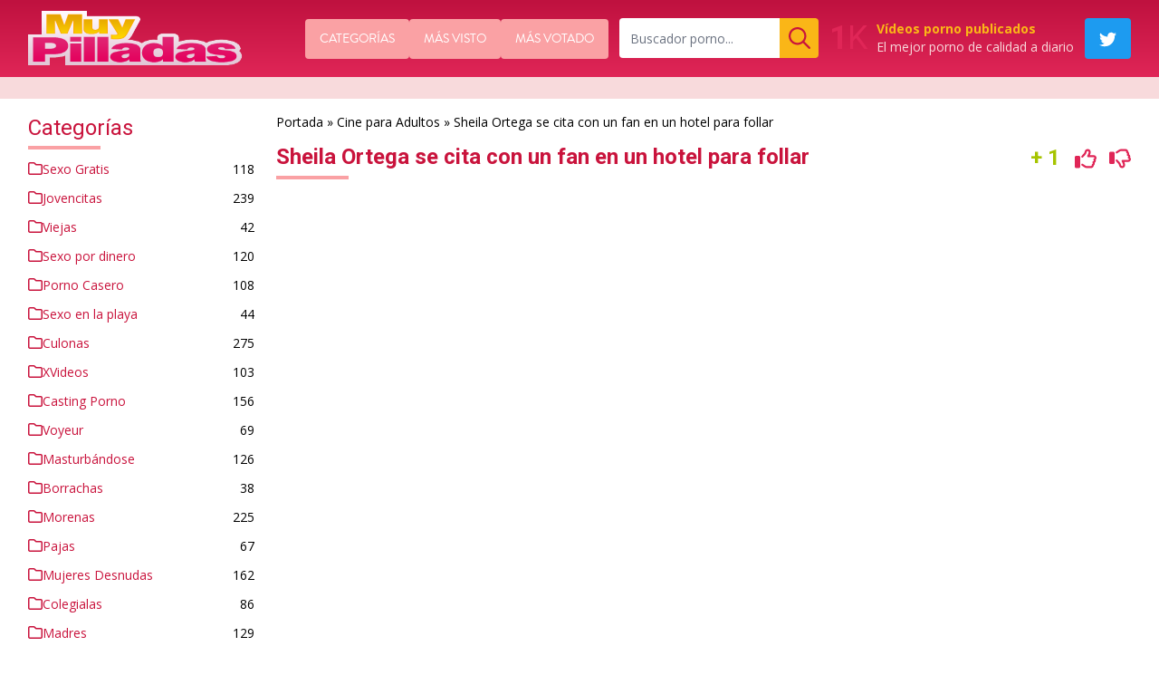

--- FILE ---
content_type: text/html; charset=UTF-8
request_url: https://www.muypilladas.com/sheila-ortega-se-cita-con-un-fan-en-un-hotel-para-follar/
body_size: 9179
content:
<!DOCTYPE html>
<html lang="es"class="h-screen" x-data="{ sidebar: true }" :class="{ 'overflow-hidden lg:overflow-visible': !sidebar  }">
<head>
    <meta charset="UTF-8">
    <meta name="viewport" content="width=device-width,initial-scale=1" />
	<meta name="RATING" content="RTA-5042-1996-1400-1577-RTA" />
    <link rel="preconnect" href="https://fonts.googleapis.com">
    <link rel="preconnect" href="https://fonts.gstatic.com" crossorigin>
    <link href="https://fonts.googleapis.com/css2?family=Open+Sans:wght@300;400;600;700&family=Roboto:wght@300;400;700;900&display=swap" rel="stylesheet">
    <meta name='robots' content='index, follow, max-image-preview:large, max-snippet:-1, max-video-preview:-1' />

	<!-- This site is optimized with the Yoast SEO plugin v21.7 - https://yoast.com/wordpress/plugins/seo/ -->
	<title>Sheila Ortega se cita con un fan en un hotel para follar - MuyPilladas</title>
	<meta name="description" content="Entre el moreno de su piel, sus tetonas y un culo que en tanga te deja loco, la treintañera Sheila Ortega es una apuesta segura si estás buscando una paja" />
	<link rel="canonical" href="https://www.muypilladas.com/sheila-ortega-se-cita-con-un-fan-en-un-hotel-para-follar/" />
	<meta property="og:locale" content="es_ES" />
	<meta property="og:type" content="article" />
	<meta property="og:title" content="Sheila Ortega se cita con un fan en un hotel para follar - MuyPilladas" />
	<meta property="og:description" content="Entre el moreno de su piel, sus tetonas y un culo que en tanga te deja loco, la treintañera Sheila Ortega es una apuesta segura si estás buscando una paja" />
	<meta property="og:url" content="https://www.muypilladas.com/sheila-ortega-se-cita-con-un-fan-en-un-hotel-para-follar/" />
	<meta property="og:site_name" content="Muy Pilladas" />
	<meta property="article:published_time" content="2024-03-18T08:07:36+00:00" />
	<meta property="article:modified_time" content="2024-03-15T11:25:33+00:00" />
	<meta property="og:image" content="https://www.muypilladas.com/wp-content/uploads/2024/03/sheila-ortega-se-cita-con-un-fan-en-un-hotel-para-follar.jpg" />
	<meta property="og:image:width" content="257" />
	<meta property="og:image:height" content="165" />
	<meta property="og:image:type" content="image/jpeg" />
	<meta name="author" content="Emidez" />
	<meta name="twitter:card" content="summary_large_image" />
	<meta name="twitter:label1" content="Escrito por" />
	<meta name="twitter:data1" content="Emidez" />
	<meta name="twitter:label2" content="Tiempo de lectura" />
	<meta name="twitter:data2" content="1 minuto" />
	<script type="application/ld+json" class="yoast-schema-graph">{"@context":"https://schema.org","@graph":[{"@type":"Article","@id":"https://www.muypilladas.com/sheila-ortega-se-cita-con-un-fan-en-un-hotel-para-follar/#article","isPartOf":{"@id":"https://www.muypilladas.com/sheila-ortega-se-cita-con-un-fan-en-un-hotel-para-follar/"},"author":{"name":"Emidez","@id":"https://www.muypilladas.com/#/schema/person/01ad4e1f086638229ec39b1d540c84ce"},"headline":"Sheila Ortega se cita con un fan en un hotel para follar","datePublished":"2024-03-18T08:07:36+00:00","dateModified":"2024-03-15T11:25:33+00:00","mainEntityOfPage":{"@id":"https://www.muypilladas.com/sheila-ortega-se-cita-con-un-fan-en-un-hotel-para-follar/"},"wordCount":124,"commentCount":0,"publisher":{"@id":"https://www.muypilladas.com/#organization"},"image":{"@id":"https://www.muypilladas.com/sheila-ortega-se-cita-con-un-fan-en-un-hotel-para-follar/#primaryimage"},"thumbnailUrl":"https://www.muypilladas.com/wp-content/uploads/2024/03/sheila-ortega-se-cita-con-un-fan-en-un-hotel-para-follar.jpg","articleSection":["Cine para Adultos","Culonas","Latinas"],"inLanguage":"es","potentialAction":[{"@type":"CommentAction","name":"Comment","target":["https://www.muypilladas.com/sheila-ortega-se-cita-con-un-fan-en-un-hotel-para-follar/#respond"]}]},{"@type":"WebPage","@id":"https://www.muypilladas.com/sheila-ortega-se-cita-con-un-fan-en-un-hotel-para-follar/","url":"https://www.muypilladas.com/sheila-ortega-se-cita-con-un-fan-en-un-hotel-para-follar/","name":"Sheila Ortega se cita con un fan en un hotel para follar - MuyPilladas","isPartOf":{"@id":"https://www.muypilladas.com/#website"},"primaryImageOfPage":{"@id":"https://www.muypilladas.com/sheila-ortega-se-cita-con-un-fan-en-un-hotel-para-follar/#primaryimage"},"image":{"@id":"https://www.muypilladas.com/sheila-ortega-se-cita-con-un-fan-en-un-hotel-para-follar/#primaryimage"},"thumbnailUrl":"https://www.muypilladas.com/wp-content/uploads/2024/03/sheila-ortega-se-cita-con-un-fan-en-un-hotel-para-follar.jpg","datePublished":"2024-03-18T08:07:36+00:00","dateModified":"2024-03-15T11:25:33+00:00","description":"Entre el moreno de su piel, sus tetonas y un culo que en tanga te deja loco, la treintañera Sheila Ortega es una apuesta segura si estás buscando una paja","breadcrumb":{"@id":"https://www.muypilladas.com/sheila-ortega-se-cita-con-un-fan-en-un-hotel-para-follar/#breadcrumb"},"inLanguage":"es","potentialAction":[{"@type":"ReadAction","target":["https://www.muypilladas.com/sheila-ortega-se-cita-con-un-fan-en-un-hotel-para-follar/"]}]},{"@type":"ImageObject","inLanguage":"es","@id":"https://www.muypilladas.com/sheila-ortega-se-cita-con-un-fan-en-un-hotel-para-follar/#primaryimage","url":"https://www.muypilladas.com/wp-content/uploads/2024/03/sheila-ortega-se-cita-con-un-fan-en-un-hotel-para-follar.jpg","contentUrl":"https://www.muypilladas.com/wp-content/uploads/2024/03/sheila-ortega-se-cita-con-un-fan-en-un-hotel-para-follar.jpg","width":257,"height":165,"caption":"sheila ortega se cita con un fan en un hotel para follar"},{"@type":"BreadcrumbList","@id":"https://www.muypilladas.com/sheila-ortega-se-cita-con-un-fan-en-un-hotel-para-follar/#breadcrumb","itemListElement":[{"@type":"ListItem","position":1,"name":"Portada","item":"https://www.muypilladas.com/"},{"@type":"ListItem","position":2,"name":"Cine para Adultos","item":"https://www.muypilladas.com/cine-para-adultos/"},{"@type":"ListItem","position":3,"name":"Sheila Ortega se cita con un fan en un hotel para follar"}]},{"@type":"WebSite","@id":"https://www.muypilladas.com/#website","url":"https://www.muypilladas.com/","name":"Muy Pilladas","description":"Tube porno de chicas pilladas haciendo guarradas","publisher":{"@id":"https://www.muypilladas.com/#organization"},"alternateName":"Muy Pilladas","potentialAction":[{"@type":"SearchAction","target":{"@type":"EntryPoint","urlTemplate":"https://www.muypilladas.com/?s={search_term_string}"},"query-input":"required name=search_term_string"}],"inLanguage":"es"},{"@type":"Organization","@id":"https://www.muypilladas.com/#organization","name":"Muy Pilladas","alternateName":"Muy Pilladas","url":"https://www.muypilladas.com/","logo":{"@type":"ImageObject","inLanguage":"es","@id":"https://www.muypilladas.com/#/schema/logo/image/","url":"https://www.muypilladas.com/wp-content/uploads/2023/10/muypilladas.webp","contentUrl":"https://www.muypilladas.com/wp-content/uploads/2023/10/muypilladas.webp","width":237,"height":95,"caption":"Muy Pilladas"},"image":{"@id":"https://www.muypilladas.com/#/schema/logo/image/"}},{"@type":"Person","@id":"https://www.muypilladas.com/#/schema/person/01ad4e1f086638229ec39b1d540c84ce","name":"Emidez","image":{"@type":"ImageObject","inLanguage":"es","@id":"https://www.muypilladas.com/#/schema/person/image/","url":"https://secure.gravatar.com/avatar/7e47d4255d52193409b9bd49239568245c5f3c2ac83b68afd0d187c183165155?s=96&d=mm&r=g","contentUrl":"https://secure.gravatar.com/avatar/7e47d4255d52193409b9bd49239568245c5f3c2ac83b68afd0d187c183165155?s=96&d=mm&r=g","caption":"Emidez"}}]}</script>
	<!-- / Yoast SEO plugin. -->


<link rel="alternate" type="application/rss+xml" title="Muy Pilladas &raquo; Comentario Sheila Ortega se cita con un fan en un hotel para follar del feed" href="https://www.muypilladas.com/sheila-ortega-se-cita-con-un-fan-en-un-hotel-para-follar/feed/" />
<style id='wp-img-auto-sizes-contain-inline-css'>
img:is([sizes=auto i],[sizes^="auto," i]){contain-intrinsic-size:3000px 1500px}
/*# sourceURL=wp-img-auto-sizes-contain-inline-css */
</style>
<link rel='stylesheet' id='theme-default-css' href='https://www.muypilladas.com/wp-content/themes/muypilladas/assets/css/main.css?ver=1.0' media='all' />
<link rel='stylesheet' id='theme-custom-css' href='https://www.muypilladas.com/wp-content/themes/muypilladas/assets/css/custom.css?ver=6.9' media='all' />
        
        <link rel="icon" href="https://www.muypilladas.com/wp-content/uploads/2023/10/favicon-32x32-1.png" sizes="32x32" />
<link rel="icon" href="https://www.muypilladas.com/wp-content/uploads/2023/10/favicon-32x32-1.png" sizes="192x192" />
<link rel="apple-touch-icon" href="https://www.muypilladas.com/wp-content/uploads/2023/10/favicon-32x32-1.png" />
<meta name="msapplication-TileImage" content="https://www.muypilladas.com/wp-content/uploads/2023/10/favicon-32x32-1.png" />
        <style>
        :root{
        --light: #ffffff;
        --bg-light: #f8dadc;
        --dark: ;
        --bg-primary: #bf113f;
        --bg-primary-opacity: #bf113f9e;
        --bg-primary-light: #e02657;
        --bg-primary-dark: #d3063d;
        --bg-primary-medium: #840124;
        --primary: #c9133c;
        --secondary: #faa1a4;
        --accent: #fab617;
        --votes: #a6c400;
        }
        </style>
            <link rel="icon" href="https://www.muypilladas.com/wp-content/uploads/2023/10/favicon-32x32-1.png" sizes="32x32" />
<link rel="icon" href="https://www.muypilladas.com/wp-content/uploads/2023/10/favicon-32x32-1.png" sizes="192x192" />
<link rel="apple-touch-icon" href="https://www.muypilladas.com/wp-content/uploads/2023/10/favicon-32x32-1.png" />
<meta name="msapplication-TileImage" content="https://www.muypilladas.com/wp-content/uploads/2023/10/favicon-32x32-1.png" />
	<!-- Google tag (gtag.js) -->
<script async src="https://www.googletagmanager.com/gtag/js?id=G-6S99C3CM0R"></script>
<script>
  window.dataLayer = window.dataLayer || [];
  function gtag(){dataLayer.push(arguments);}
  gtag('js', new Date());

  gtag('config', 'G-6S99C3CM0R');
</script></head>
<body class="wp-singular post-template-default single single-post postid-25319 single-format-standard wp-custom-logo wp-theme-muypilladas flex flex-col min-h-screen bg-light text-dark text-sm font-opensans">
<header class="-lg:sticky -lg:top-0 -lg:left-0 -lg:right-0 z-40 lg:z-50">
		<div class="bg-gradient-to-t from-bg-primary-light to-bg-primary py-5">
			<div class="container">
				<div class="flex flex-col lg:flex-row items-center align-middle justify-between">
					<div class="flex items-center align-middle">
					<button class="btn w-10 h-11 -ml-2 mr-2 text-light lg:hidden" type="button" @click="sidebar = !sidebar">
						<svg class="icon text-2xl" aria-hidden="true"><use xlink:href="https://www.muypilladas.com/wp-content/themes/muypilladas/assets/img/iconos.svg#ic-bars"></use></svg>
						<span class="sr-only">abrir menu</span>
					</button>
					<figure class="flex h-11 items-center">
                        <a href="https://www.muypilladas.com/" title="Muy Pilladas">
                                                <img class="logo" src="https://www.muypilladas.com/wp-content/uploads/2023/10/muypilladas.webp" alt="Muy Pilladas" width="237" height="95">
                                                </a>
                    </figure>
					</div>
					<aside class="flex items-center align-middle">
                        						<ul class="main-menu flex gap-3 lg:mr-3 -lg:hidden">
                                                            <li><a href="https://www.muypilladas.com/categorias/" title="Categorías">Categorías</a></li>
                                                            <li><a href="https://www.muypilladas.com/mas-visto/" title="Más visto">Más visto</a></li>
                                                            <li><a href="https://www.muypilladas.com/mas-votado/" title="Más votado">Más votado</a></li>
                            						</ul>
                        						<div class="w-full lg:w-auto search-form">
							<form class="flex h-11" action="https://www.muypilladas.com/" method="GET">
																<input id="header-search-input" class="h-11 rounded-l w-full py-1 border-0 text-sm" type="search" name="s" value="" placeholder="Buscador porno...">
								<input type="hidden" name="post_type" value="post">
								<button class="btn bg-accent w-14 h-11 text-primary rounded-r" type="submit">
									<svg class="icon text-2xl" aria-hidden="true"><use href="https://www.muypilladas.com/wp-content/themes/muypilladas/assets/img/iconos.svg#ic-magnifying-glass"/></svg>
									<span class="sr-only">buscar</span>
								</button>
							</form>
						</div>
						<div class="ml-3 flex items-center -lg:hidden">
							<div class="font-roboto uppercase text-4xl font-bold text-bg-primary-light tracking-tighter mr-3">1<span class="font-normal text-bg-primary-light">K</span></div>
							<div class="text-sm">
																<p class="text-accent font-bold">Vídeos porno publicados</p>
								<p class="text-bg-light">El mejor porno de calidad a diario</p>
							</div>
						</div>
												<a href="https://twitter.com/muypilladas" class="text-light ml-3 btn-twitter -lg:hidden" target="_blank" rel="nofollow">
													<svg xmlns="http://www.w3.org/2000/svg" class="icon" style="width:1.2rem;height:1.2rem;" fill="currentColor" viewBox="0 0 512 512"><path d="M459.37 151.716c.325 4.548.325 9.097.325 13.645 0 138.72-105.583 298.558-298.558 298.558-59.452 0-114.68-17.219-161.137-47.106 8.447.974 16.568 1.299 25.34 1.299 49.055 0 94.213-16.568 130.274-44.832-46.132-.975-84.792-31.188-98.112-72.772 6.498.974 12.995 1.624 19.818 1.624 9.421 0 18.843-1.3 27.614-3.573-48.081-9.747-84.143-51.98-84.143-102.985v-1.299c13.969 7.797 30.214 12.67 47.431 13.319-28.264-18.843-46.781-51.005-46.781-87.391 0-19.492 5.197-37.36 14.294-52.954 51.655 63.675 129.3 105.258 216.365 109.807-1.624-7.797-2.599-15.918-2.599-24.04 0-57.828 46.782-104.934 104.934-104.934 30.213 0 57.502 12.67 76.67 33.137 23.715-4.548 46.456-13.32 66.599-25.34-7.798 24.366-24.366 44.833-46.132 57.827 21.117-2.273 41.584-8.122 60.426-16.243-14.292 20.791-32.161 39.308-52.628 54.253z"/></svg>
												</a>
											</aside>
				</div>
			</div>
			
		</div>
		<div class="bg-bg-light">
			<div class="container">
				<div class="flex flex-col lg:flex-row items-center align-middle py-3">
									</div>
			</div>
		</div>
	</header>
    <div class="container flex-1">
	<div class="grid lg:grid-cols-[250px_1fr] lg:gap-6 py-4">
	<aside class="sdbr fixed lg:relative top-0 bottom-0 transition duration-200 w-[250px] z-50 lg:z-40 -lg:py-4 -lg:pr-4"
			:class="{ '-lg:block lg:hidden': !sidebar, '-lg:hidden lg:block': sidebar  }">
	<div class="scrlbr max-h-full overflow-auto">
	            <p class="font-roboto text-primary mb-3 text-2xl pb-2 relative after:absolute after:h-1 after:bg-secondary after:w-20 after:left-0 after:bottom-0">Categorías</p>
            <ul class="menu">                <li class="flex items-center align-middle justify-between">
							<span class="icon-menu">
							<svg class="icon icon-default" aria-hidden="true"><use xlink:href="https://www.muypilladas.com/wp-content/themes/muypilladas/assets/img/iconos.svg#ic-folder-empty"></use></svg>
							<svg class="icon icon-hover" aria-hidden="true"><use xlink:href="https://www.muypilladas.com/wp-content/themes/muypilladas/assets/img/iconos.svg#ic-folder-full"></use></svg>
							<a href="https://www.muypilladas.com/sexo-gratis/">Sexo Gratis</a></span><span>118</span>
				</li>
                                <li class="flex items-center align-middle justify-between">
							<span class="icon-menu">
							<svg class="icon icon-default" aria-hidden="true"><use xlink:href="https://www.muypilladas.com/wp-content/themes/muypilladas/assets/img/iconos.svg#ic-folder-empty"></use></svg>
							<svg class="icon icon-hover" aria-hidden="true"><use xlink:href="https://www.muypilladas.com/wp-content/themes/muypilladas/assets/img/iconos.svg#ic-folder-full"></use></svg>
							<a href="https://www.muypilladas.com/jovencitas/">Jovencitas</a></span><span>239</span>
				</li>
                                <li class="flex items-center align-middle justify-between">
							<span class="icon-menu">
							<svg class="icon icon-default" aria-hidden="true"><use xlink:href="https://www.muypilladas.com/wp-content/themes/muypilladas/assets/img/iconos.svg#ic-folder-empty"></use></svg>
							<svg class="icon icon-hover" aria-hidden="true"><use xlink:href="https://www.muypilladas.com/wp-content/themes/muypilladas/assets/img/iconos.svg#ic-folder-full"></use></svg>
							<a href="https://www.muypilladas.com/viejas/">Viejas</a></span><span>42</span>
				</li>
                                <li class="flex items-center align-middle justify-between">
							<span class="icon-menu">
							<svg class="icon icon-default" aria-hidden="true"><use xlink:href="https://www.muypilladas.com/wp-content/themes/muypilladas/assets/img/iconos.svg#ic-folder-empty"></use></svg>
							<svg class="icon icon-hover" aria-hidden="true"><use xlink:href="https://www.muypilladas.com/wp-content/themes/muypilladas/assets/img/iconos.svg#ic-folder-full"></use></svg>
							<a href="https://www.muypilladas.com/sexo-por-dinero/">Sexo por dinero</a></span><span>120</span>
				</li>
                                <li class="flex items-center align-middle justify-between">
							<span class="icon-menu">
							<svg class="icon icon-default" aria-hidden="true"><use xlink:href="https://www.muypilladas.com/wp-content/themes/muypilladas/assets/img/iconos.svg#ic-folder-empty"></use></svg>
							<svg class="icon icon-hover" aria-hidden="true"><use xlink:href="https://www.muypilladas.com/wp-content/themes/muypilladas/assets/img/iconos.svg#ic-folder-full"></use></svg>
							<a href="https://www.muypilladas.com/porno-casero/">Porno Casero</a></span><span>108</span>
				</li>
                                <li class="flex items-center align-middle justify-between">
							<span class="icon-menu">
							<svg class="icon icon-default" aria-hidden="true"><use xlink:href="https://www.muypilladas.com/wp-content/themes/muypilladas/assets/img/iconos.svg#ic-folder-empty"></use></svg>
							<svg class="icon icon-hover" aria-hidden="true"><use xlink:href="https://www.muypilladas.com/wp-content/themes/muypilladas/assets/img/iconos.svg#ic-folder-full"></use></svg>
							<a href="https://www.muypilladas.com/sexo-en-la-playa/">Sexo en la playa</a></span><span>44</span>
				</li>
                                <li class="flex items-center align-middle justify-between">
							<span class="icon-menu">
							<svg class="icon icon-default" aria-hidden="true"><use xlink:href="https://www.muypilladas.com/wp-content/themes/muypilladas/assets/img/iconos.svg#ic-folder-empty"></use></svg>
							<svg class="icon icon-hover" aria-hidden="true"><use xlink:href="https://www.muypilladas.com/wp-content/themes/muypilladas/assets/img/iconos.svg#ic-folder-full"></use></svg>
							<a href="https://www.muypilladas.com/culonas/">Culonas</a></span><span>275</span>
				</li>
                                <li class="flex items-center align-middle justify-between">
							<span class="icon-menu">
							<svg class="icon icon-default" aria-hidden="true"><use xlink:href="https://www.muypilladas.com/wp-content/themes/muypilladas/assets/img/iconos.svg#ic-folder-empty"></use></svg>
							<svg class="icon icon-hover" aria-hidden="true"><use xlink:href="https://www.muypilladas.com/wp-content/themes/muypilladas/assets/img/iconos.svg#ic-folder-full"></use></svg>
							<a href="https://www.muypilladas.com/xvideos/">XVideos</a></span><span>103</span>
				</li>
                                <li class="flex items-center align-middle justify-between">
							<span class="icon-menu">
							<svg class="icon icon-default" aria-hidden="true"><use xlink:href="https://www.muypilladas.com/wp-content/themes/muypilladas/assets/img/iconos.svg#ic-folder-empty"></use></svg>
							<svg class="icon icon-hover" aria-hidden="true"><use xlink:href="https://www.muypilladas.com/wp-content/themes/muypilladas/assets/img/iconos.svg#ic-folder-full"></use></svg>
							<a href="https://www.muypilladas.com/casting-porno/">Casting Porno</a></span><span>156</span>
				</li>
                                <li class="flex items-center align-middle justify-between">
							<span class="icon-menu">
							<svg class="icon icon-default" aria-hidden="true"><use xlink:href="https://www.muypilladas.com/wp-content/themes/muypilladas/assets/img/iconos.svg#ic-folder-empty"></use></svg>
							<svg class="icon icon-hover" aria-hidden="true"><use xlink:href="https://www.muypilladas.com/wp-content/themes/muypilladas/assets/img/iconos.svg#ic-folder-full"></use></svg>
							<a href="https://www.muypilladas.com/voyeur/">Voyeur</a></span><span>69</span>
				</li>
                                <li class="flex items-center align-middle justify-between">
							<span class="icon-menu">
							<svg class="icon icon-default" aria-hidden="true"><use xlink:href="https://www.muypilladas.com/wp-content/themes/muypilladas/assets/img/iconos.svg#ic-folder-empty"></use></svg>
							<svg class="icon icon-hover" aria-hidden="true"><use xlink:href="https://www.muypilladas.com/wp-content/themes/muypilladas/assets/img/iconos.svg#ic-folder-full"></use></svg>
							<a href="https://www.muypilladas.com/masturbandose/">Masturbándose</a></span><span>126</span>
				</li>
                                <li class="flex items-center align-middle justify-between">
							<span class="icon-menu">
							<svg class="icon icon-default" aria-hidden="true"><use xlink:href="https://www.muypilladas.com/wp-content/themes/muypilladas/assets/img/iconos.svg#ic-folder-empty"></use></svg>
							<svg class="icon icon-hover" aria-hidden="true"><use xlink:href="https://www.muypilladas.com/wp-content/themes/muypilladas/assets/img/iconos.svg#ic-folder-full"></use></svg>
							<a href="https://www.muypilladas.com/borrachas/">Borrachas</a></span><span>38</span>
				</li>
                                <li class="flex items-center align-middle justify-between">
							<span class="icon-menu">
							<svg class="icon icon-default" aria-hidden="true"><use xlink:href="https://www.muypilladas.com/wp-content/themes/muypilladas/assets/img/iconos.svg#ic-folder-empty"></use></svg>
							<svg class="icon icon-hover" aria-hidden="true"><use xlink:href="https://www.muypilladas.com/wp-content/themes/muypilladas/assets/img/iconos.svg#ic-folder-full"></use></svg>
							<a href="https://www.muypilladas.com/morenas/">Morenas</a></span><span>225</span>
				</li>
                                <li class="flex items-center align-middle justify-between">
							<span class="icon-menu">
							<svg class="icon icon-default" aria-hidden="true"><use xlink:href="https://www.muypilladas.com/wp-content/themes/muypilladas/assets/img/iconos.svg#ic-folder-empty"></use></svg>
							<svg class="icon icon-hover" aria-hidden="true"><use xlink:href="https://www.muypilladas.com/wp-content/themes/muypilladas/assets/img/iconos.svg#ic-folder-full"></use></svg>
							<a href="https://www.muypilladas.com/pajas/">Pajas</a></span><span>67</span>
				</li>
                                <li class="flex items-center align-middle justify-between">
							<span class="icon-menu">
							<svg class="icon icon-default" aria-hidden="true"><use xlink:href="https://www.muypilladas.com/wp-content/themes/muypilladas/assets/img/iconos.svg#ic-folder-empty"></use></svg>
							<svg class="icon icon-hover" aria-hidden="true"><use xlink:href="https://www.muypilladas.com/wp-content/themes/muypilladas/assets/img/iconos.svg#ic-folder-full"></use></svg>
							<a href="https://www.muypilladas.com/mujeres-desnudas/">Mujeres Desnudas</a></span><span>162</span>
				</li>
                                <li class="flex items-center align-middle justify-between">
							<span class="icon-menu">
							<svg class="icon icon-default" aria-hidden="true"><use xlink:href="https://www.muypilladas.com/wp-content/themes/muypilladas/assets/img/iconos.svg#ic-folder-empty"></use></svg>
							<svg class="icon icon-hover" aria-hidden="true"><use xlink:href="https://www.muypilladas.com/wp-content/themes/muypilladas/assets/img/iconos.svg#ic-folder-full"></use></svg>
							<a href="https://www.muypilladas.com/colegialas/">Colegialas</a></span><span>86</span>
				</li>
                                <li class="flex items-center align-middle justify-between">
							<span class="icon-menu">
							<svg class="icon icon-default" aria-hidden="true"><use xlink:href="https://www.muypilladas.com/wp-content/themes/muypilladas/assets/img/iconos.svg#ic-folder-empty"></use></svg>
							<svg class="icon icon-hover" aria-hidden="true"><use xlink:href="https://www.muypilladas.com/wp-content/themes/muypilladas/assets/img/iconos.svg#ic-folder-full"></use></svg>
							<a href="https://www.muypilladas.com/madres/">Madres</a></span><span>129</span>
				</li>
                                <li class="flex items-center align-middle justify-between">
							<span class="icon-menu">
							<svg class="icon icon-default" aria-hidden="true"><use xlink:href="https://www.muypilladas.com/wp-content/themes/muypilladas/assets/img/iconos.svg#ic-folder-empty"></use></svg>
							<svg class="icon icon-hover" aria-hidden="true"><use xlink:href="https://www.muypilladas.com/wp-content/themes/muypilladas/assets/img/iconos.svg#ic-folder-full"></use></svg>
							<a href="https://www.muypilladas.com/torbe/">Torbe</a></span><span>38</span>
				</li>
                                <li class="flex items-center align-middle justify-between">
							<span class="icon-menu">
							<svg class="icon icon-default" aria-hidden="true"><use xlink:href="https://www.muypilladas.com/wp-content/themes/muypilladas/assets/img/iconos.svg#ic-folder-empty"></use></svg>
							<svg class="icon icon-hover" aria-hidden="true"><use xlink:href="https://www.muypilladas.com/wp-content/themes/muypilladas/assets/img/iconos.svg#ic-folder-full"></use></svg>
							<a href="https://www.muypilladas.com/parejas/">Parejas</a></span><span>140</span>
				</li>
                                <li class="flex items-center align-middle justify-between">
							<span class="icon-menu">
							<svg class="icon icon-default" aria-hidden="true"><use xlink:href="https://www.muypilladas.com/wp-content/themes/muypilladas/assets/img/iconos.svg#ic-folder-empty"></use></svg>
							<svg class="icon icon-hover" aria-hidden="true"><use xlink:href="https://www.muypilladas.com/wp-content/themes/muypilladas/assets/img/iconos.svg#ic-folder-full"></use></svg>
							<a href="https://www.muypilladas.com/sexo-anal/">Sexo Anal</a></span><span>232</span>
				</li>
                </ul>            <p class="font-roboto text-primary mb-3 text-2xl pb-2 relative after:absolute after:h-1 after:bg-secondary after:w-20 after:left-0 after:bottom-0">Porno exclusivo</p>
            </header>
        <article class="mb-4 group relative">
    	<header class="w-full font-bold leading-tight mb-2">
		<a class="line-clamp-2 group-hover:text-secondary" href="https://www.muypilladas.com/alba-colegiala-queria-desvirgarse-el-culo/" title="Alba colegiala quería desvirgarse el culo">Alba colegiala quería desvirgarse el culo</a>
	</header>
    	<figure class="mb-2 relative">
        <a href="https://www.muypilladas.com/alba-colegiala-queria-desvirgarse-el-culo/" title="Alba colegiala quería desvirgarse el culo">
                    <img width="150" height="96" src="https://www.muypilladas.com/wp-content/uploads/2024/09/alba-colegiala-queria-desvirgarse-el-culo.jpg" class="aspect-video object-cover w-full wp-post-image" alt="Alba colegiala quería desvirgarse el culo" decoding="async" />                </a>
        <span class="views">
        <svg xmlns="http://www.w3.org/2000/svg" class="icon" fill="currentColor" viewBox="0 0 576 512"><path d="M288 32c-80.8 0-145.5 36.8-192.6 80.6C48.6 156 17.3 208 2.5 243.7c-3.3 7.9-3.3 16.7 0 24.6C17.3 304 48.6 356 95.4 399.4C142.5 443.2 207.2 480 288 480s145.5-36.8 192.6-80.6c46.8-43.5 78.1-95.4 93-131.1c3.3-7.9 3.3-16.7 0-24.6c-14.9-35.7-46.2-87.7-93-131.1C433.5 68.8 368.8 32 288 32zM144 256a144 144 0 1 1 288 0 144 144 0 1 1 -288 0zm144-64c0 35.3-28.7 64-64 64c-7.1 0-13.9-1.2-20.3-3.3c-5.5-1.8-11.9 1.6-11.7 7.4c.3 6.9 1.3 13.8 3.2 20.7c13.7 51.2 66.4 81.6 117.6 67.9s81.6-66.4 67.9-117.6c-11.1-41.5-47.8-69.4-88.6-71.1c-5.8-.2-9.2 6.1-7.4 11.7c2.1 6.4 3.3 13.2 3.3 20.3z"/></svg>
            <span>823</span>        </span>
    </figure>
	<p class="flex items-center align-middle justify-between">
        		<a class="text-secondary font-bold" title="Colegialas" href="https://www.muypilladas.com/colegialas/">Colegialas</a>
        		<span>30:45</span>
	</p>
</article><article class="mb-4 group relative">
    	<header class="w-full font-bold leading-tight mb-2">
		<a class="line-clamp-2 group-hover:text-secondary" href="https://www.muypilladas.com/kathia-nobili-y-athina-love-se-follan-al-jefe/" title="Kathia Nobili y Athina Love se follan al jefe">Kathia Nobili y Athina Love se follan al jefe</a>
	</header>
    	<figure class="mb-2 relative">
        <a href="https://www.muypilladas.com/kathia-nobili-y-athina-love-se-follan-al-jefe/" title="Kathia Nobili y Athina Love se follan al jefe">
                    <img width="150" height="96" src="https://www.muypilladas.com/wp-content/uploads/2024/07/kathia-nobili-y-athina-love-se-follan-al-jefe.jpg" class="aspect-video object-cover w-full wp-post-image" alt="Kathia Nobili y Athina Love se follan al jefe" decoding="async" />                </a>
        <span class="views">
        <svg xmlns="http://www.w3.org/2000/svg" class="icon" fill="currentColor" viewBox="0 0 576 512"><path d="M288 32c-80.8 0-145.5 36.8-192.6 80.6C48.6 156 17.3 208 2.5 243.7c-3.3 7.9-3.3 16.7 0 24.6C17.3 304 48.6 356 95.4 399.4C142.5 443.2 207.2 480 288 480s145.5-36.8 192.6-80.6c46.8-43.5 78.1-95.4 93-131.1c3.3-7.9 3.3-16.7 0-24.6c-14.9-35.7-46.2-87.7-93-131.1C433.5 68.8 368.8 32 288 32zM144 256a144 144 0 1 1 288 0 144 144 0 1 1 -288 0zm144-64c0 35.3-28.7 64-64 64c-7.1 0-13.9-1.2-20.3-3.3c-5.5-1.8-11.9 1.6-11.7 7.4c.3 6.9 1.3 13.8 3.2 20.7c13.7 51.2 66.4 81.6 117.6 67.9s81.6-66.4 67.9-117.6c-11.1-41.5-47.8-69.4-88.6-71.1c-5.8-.2-9.2 6.1-7.4 11.7c2.1 6.4 3.3 13.2 3.3 20.3z"/></svg>
            <span>648</span>        </span>
    </figure>
	<p class="flex items-center align-middle justify-between">
        		<a class="text-secondary font-bold" title="Maduras" href="https://www.muypilladas.com/maduras/">Maduras</a>
        		<span>14:52</span>
	</p>
</article><article class="mb-4 group relative">
    	<header class="w-full font-bold leading-tight mb-2">
		<a class="line-clamp-2 group-hover:text-secondary" href="https://www.muypilladas.com/las-escenas-sexuales-de-jennifer-lopez-mas-eroticas/" title="Las escenas sexuales de Jennifer Lopez más eróticas">Las escenas sexuales de Jennifer Lopez más eróticas</a>
	</header>
    	<figure class="mb-2 relative">
        <a href="https://www.muypilladas.com/las-escenas-sexuales-de-jennifer-lopez-mas-eroticas/" title="Las escenas sexuales de Jennifer Lopez más eróticas">
                    <img width="150" height="96" src="https://www.muypilladas.com/wp-content/uploads/2023/10/Las-escenas-sexuales-de-Jennifer-Lopez-mas-eroticas.jpg" class="aspect-video object-cover w-full wp-post-image" alt="Las escenas sexuales de Jennifer Lopez más eróticas" decoding="async" />                </a>
        <span class="views">
        <svg xmlns="http://www.w3.org/2000/svg" class="icon" fill="currentColor" viewBox="0 0 576 512"><path d="M288 32c-80.8 0-145.5 36.8-192.6 80.6C48.6 156 17.3 208 2.5 243.7c-3.3 7.9-3.3 16.7 0 24.6C17.3 304 48.6 356 95.4 399.4C142.5 443.2 207.2 480 288 480s145.5-36.8 192.6-80.6c46.8-43.5 78.1-95.4 93-131.1c3.3-7.9 3.3-16.7 0-24.6c-14.9-35.7-46.2-87.7-93-131.1C433.5 68.8 368.8 32 288 32zM144 256a144 144 0 1 1 288 0 144 144 0 1 1 -288 0zm144-64c0 35.3-28.7 64-64 64c-7.1 0-13.9-1.2-20.3-3.3c-5.5-1.8-11.9 1.6-11.7 7.4c.3 6.9 1.3 13.8 3.2 20.7c13.7 51.2 66.4 81.6 117.6 67.9s81.6-66.4 67.9-117.6c-11.1-41.5-47.8-69.4-88.6-71.1c-5.8-.2-9.2 6.1-7.4 11.7c2.1 6.4 3.3 13.2 3.3 20.3z"/></svg>
            <span>975</span>        </span>
    </figure>
	<p class="flex items-center align-middle justify-between">
        		<a class="text-secondary font-bold" title="Famosas" href="https://www.muypilladas.com/famosas/">Famosas</a>
        		<span>14:19</span>
	</p>
</article><article class="mb-4 group relative">
    	<header class="w-full font-bold leading-tight mb-2">
		<a class="line-clamp-2 group-hover:text-secondary" href="https://www.muypilladas.com/italiana-infiel-engana-a-su-novio-y-lo-graba/" title="Italiana infiel engaña a su novio y lo graba">Italiana infiel engaña a su novio y lo graba</a>
	</header>
    	<figure class="mb-2 relative">
        <a href="https://www.muypilladas.com/italiana-infiel-engana-a-su-novio-y-lo-graba/" title="Italiana infiel engaña a su novio y lo graba">
                    <img width="150" height="96" src="https://www.muypilladas.com/wp-content/uploads/2024/04/italiana-infiel-engana-a-su-novio-y-lo-graba.jpg" class="aspect-video object-cover w-full wp-post-image" alt="Italiana infiel engaña a su novio y lo graba" decoding="async" />                </a>
        <span class="views">
        <svg xmlns="http://www.w3.org/2000/svg" class="icon" fill="currentColor" viewBox="0 0 576 512"><path d="M288 32c-80.8 0-145.5 36.8-192.6 80.6C48.6 156 17.3 208 2.5 243.7c-3.3 7.9-3.3 16.7 0 24.6C17.3 304 48.6 356 95.4 399.4C142.5 443.2 207.2 480 288 480s145.5-36.8 192.6-80.6c46.8-43.5 78.1-95.4 93-131.1c3.3-7.9 3.3-16.7 0-24.6c-14.9-35.7-46.2-87.7-93-131.1C433.5 68.8 368.8 32 288 32zM144 256a144 144 0 1 1 288 0 144 144 0 1 1 -288 0zm144-64c0 35.3-28.7 64-64 64c-7.1 0-13.9-1.2-20.3-3.3c-5.5-1.8-11.9 1.6-11.7 7.4c.3 6.9 1.3 13.8 3.2 20.7c13.7 51.2 66.4 81.6 117.6 67.9s81.6-66.4 67.9-117.6c-11.1-41.5-47.8-69.4-88.6-71.1c-5.8-.2-9.2 6.1-7.4 11.7c2.1 6.4 3.3 13.2 3.3 20.3z"/></svg>
            <span>872</span>        </span>
    </figure>
	<p class="flex items-center align-middle justify-between">
        		<a class="text-secondary font-bold" title="Casadas" href="https://www.muypilladas.com/casadas/">Casadas</a>
        		<span>12:59</span>
	</p>
</article>	</div>
	<button class="absolute -top-16 w-size bottom-0 left-full bg-black bg-opacity-50 transition duration-200 lg:hidden z-20" style="--size: calc(100vw - 250px)" type="button" x-cloak
	:class="{ 'opacity-0 invisible': sidebar, 'opacity-100 visible': !sidebar  }"
	@click="sidebar = !sidebar">
		<span class="sr-only">overlay</span>
	</button>
	</aside>
    <article id="content" role="main">
		<p id="breadcrumbs" class="text-sm mb-3"><span><span><a href="https://www.muypilladas.com/">Portada</a></span> » <span><a href="https://www.muypilladas.com/cine-para-adultos/">Cine para Adultos</a></span> » <span class="breadcrumb_last" aria-current="page">Sheila Ortega se cita con un fan en un hotel para follar</span></span></p>				<header class="flex flex-col lg:flex-row align-middle items-center mb-3 pb-2 relative after:absolute after:h-1 after:bg-secondary after:w-20 after:left-0 after:bottom-0">
			<h1 class="font-roboto font-bold text-primary text-2xl flex-1">Sheila Ortega se cita con un fan en un hotel para follar</h1>			<div>
			<span class="font-roboto text-votes font-bold text-2xl ml-4 mr-3" id="rates">+ 1</span>
			<a href="#" class="text-2xl text-bg-primary-light mr-2 rate-thumb" data-object="video" data-type="plus" data-id="25319">
				<svg class="icon" aria-hidden="true"><use xlink:href="https://www.muypilladas.com/wp-content/themes/muypilladas/assets/img/iconos.svg#ic-thumbs-up"></use></svg>
			</a>
			<a href="#" class="text-2xl text-bg-primary-light rate-thumb" data-object="video" data-type="minus" data-id="25319">
				<svg class="icon" aria-hidden="true"><use xlink:href="https://www.muypilladas.com/wp-content/themes/muypilladas/assets/img/iconos.svg#ic-thumbs-down"></use></svg>
			</a>
			</div>
		</header>
				<div class="grid  lg:gap-4">
		<iframe class="w-full h-auto lg:h-[600px] aspect-video mb-4" sandbox="allow-same-origin allow-scripts" src="https://www.xvideos.com/embedframe/uckhbkf5cdc" frameborder=0 width=510 height=400 scrolling=no allowfullscreen=allowfullscreen></iframe>				</div>
				<p class="text-primary mb-4">
			Video porno							de <a href="https://www.muypilladas.com/cine-para-adultos/" class="text-secondary font-bold">Cine para Adultos</a>
										publicado el <strong>18.03.2024</strong>
							visto <span>1 veces</span>, quizás te interese:

			<a href="https://www.muypilladas.com/culonas/" class="text-primary opacity-90 hover:font-bold">Culonas</a>, <a href="https://www.muypilladas.com/latinas/" class="text-primary opacity-90 hover:font-bold">Latinas</a>		</p>
						<p class="text-primary mb-2">
			<strong>Descripción del vídeo</strong>
		</p>
		
		<div class="text-primary mb-6">
		<p>Entre el moreno de su piel, sus tetonas y un culo que en tanga te deja loco, la treintañera Sheila Ortega es una apuesta segura si estás buscando una paja diferente y por supuesto de calidad. Ya cuando la ves por la webcam puedes intuir que tiene que ser una bestia en la cama. Lo que pasa es que no siempre es así y a veces te llevas sorpresas porque son más flojas que la hostia. En este caso no es que las apariencias no engañaran, es que aún fue mejor en la realidad porque un poco más y rompe los muelles del colchón chingando.</p>
		</div>
						<aside class="mt-4">
		            <p class="text-primary mb-2 font-bold">
            Más porno relacionado:			</p>
        <div class="grid grid-cols-2 gap-2 sm:grid-cols-3 md:grid-cols-4 md:gap-4 lg:grid-cols-4 lg:gap-5 xl:grid-cols-4 mb-6"><article class="group relative">
    <figure class="mb-2 relative">
        <a href="https://www.muypilladas.com/el-culo-perfecto-de-su-hija-no-tuvo-escapatoria/" title="El culo perfecto de su hija no tuvo escapatoria" class="havepreview">
                <video loop="" class="aspect-video object-cover w-full absolute hidden standby" id="v-24847" muted="true" disableremoteplayback="true" playsinline="true" data-prev="24847" >
		<source type="video/mp4" src="https://img-egc.xvideos-cdn.com/videos/videopreview/ca/dc/4a/cadc4a7d73f1a9630b4d1bd63921a18f_169.mp4">
        </video>
                            <img width="150" height="96" src="https://www.muypilladas.com/wp-content/uploads/2024/01/el-culo-perfecto-de-su-hija-no-tuvo-escapatoria.jpg" class="aspect-video object-cover w-full wp-post-image" alt="El culo perfecto de su hija no tuvo escapatoria" decoding="async" />                </a>
        <figcaption class="hidden group-hover:block absolute bottom-2 right-0 text-xs px-2 py-1 text-white rounded-l-2xl">16:31</figcaption>
        <span class="views">
        <svg xmlns="http://www.w3.org/2000/svg" class="icon" fill="currentColor" viewBox="0 0 576 512"><path d="M288 32c-80.8 0-145.5 36.8-192.6 80.6C48.6 156 17.3 208 2.5 243.7c-3.3 7.9-3.3 16.7 0 24.6C17.3 304 48.6 356 95.4 399.4C142.5 443.2 207.2 480 288 480s145.5-36.8 192.6-80.6c46.8-43.5 78.1-95.4 93-131.1c3.3-7.9 3.3-16.7 0-24.6c-14.9-35.7-46.2-87.7-93-131.1C433.5 68.8 368.8 32 288 32zM144 256a144 144 0 1 1 288 0 144 144 0 1 1 -288 0zm144-64c0 35.3-28.7 64-64 64c-7.1 0-13.9-1.2-20.3-3.3c-5.5-1.8-11.9 1.6-11.7 7.4c.3 6.9 1.3 13.8 3.2 20.7c13.7 51.2 66.4 81.6 117.6 67.9s81.6-66.4 67.9-117.6c-11.1-41.5-47.8-69.4-88.6-71.1c-5.8-.2-9.2 6.1-7.4 11.7c2.1 6.4 3.3 13.2 3.3 20.3z"/></svg>
            <span>941</span>        </span>
    </figure>
        <header>
        <h3 class="font-bold leading-tight text-sm group-hover:text-secondary line-clamp-2"><a href="https://www.muypilladas.com/el-culo-perfecto-de-su-hija-no-tuvo-escapatoria/" title="El culo perfecto de su hija no tuvo escapatoria">El culo perfecto de su hija no tuvo escapatoria</a></h3>
    </header>
    </article><article class="group relative">
    <figure class="mb-2 relative">
        <a href="https://www.muypilladas.com/mia-maripolla-ordenando-una-verga-en-la-litera/" title="Mia Maripolla ordeñando una verga en la litera" class="havepreview">
                <video loop="" class="aspect-video object-cover w-full absolute hidden standby" id="v-24599" muted="true" disableremoteplayback="true" playsinline="true" data-prev="24599" >
		<source type="video/mp4" src="https://cdn77-pic.xvideos-cdn.com/videos/videopreview/f6/ad/ac/f6adacb13c1b08a48cebc688ca778577_169.mp4">
        </video>
                            <img width="150" height="96" src="https://www.muypilladas.com/wp-content/uploads/2023/12/mia-maripolla-ordenando-una-verga-en-la-litera.jpg" class="aspect-video object-cover w-full wp-post-image" alt="Mia Maripolla ordeñando una verga en la litera" decoding="async" />                </a>
        <figcaption class="hidden group-hover:block absolute bottom-2 right-0 text-xs px-2 py-1 text-white rounded-l-2xl">10:31</figcaption>
        <span class="views">
        <svg xmlns="http://www.w3.org/2000/svg" class="icon" fill="currentColor" viewBox="0 0 576 512"><path d="M288 32c-80.8 0-145.5 36.8-192.6 80.6C48.6 156 17.3 208 2.5 243.7c-3.3 7.9-3.3 16.7 0 24.6C17.3 304 48.6 356 95.4 399.4C142.5 443.2 207.2 480 288 480s145.5-36.8 192.6-80.6c46.8-43.5 78.1-95.4 93-131.1c3.3-7.9 3.3-16.7 0-24.6c-14.9-35.7-46.2-87.7-93-131.1C433.5 68.8 368.8 32 288 32zM144 256a144 144 0 1 1 288 0 144 144 0 1 1 -288 0zm144-64c0 35.3-28.7 64-64 64c-7.1 0-13.9-1.2-20.3-3.3c-5.5-1.8-11.9 1.6-11.7 7.4c.3 6.9 1.3 13.8 3.2 20.7c13.7 51.2 66.4 81.6 117.6 67.9s81.6-66.4 67.9-117.6c-11.1-41.5-47.8-69.4-88.6-71.1c-5.8-.2-9.2 6.1-7.4 11.7c2.1 6.4 3.3 13.2 3.3 20.3z"/></svg>
            <span>753</span>        </span>
    </figure>
        <header>
        <h3 class="font-bold leading-tight text-sm group-hover:text-secondary line-clamp-2"><a href="https://www.muypilladas.com/mia-maripolla-ordenando-una-verga-en-la-litera/" title="Mia Maripolla ordeñando una verga en la litera">Mia Maripolla ordeñando una verga en la litera</a></h3>
    </header>
    </article><article class="group relative">
    <figure class="mb-2 relative">
        <a href="https://www.muypilladas.com/sophie-luuna-follada-y-facializada/" title="Sophie Luuna follada y facializada" class="havepreview">
                <video loop="" class="aspect-video object-cover w-full absolute hidden standby" id="v-25704" muted="true" disableremoteplayback="true" playsinline="true" data-prev="25704" >
		<source type="video/mp4" src="https://cdn77-pic.xvideos-cdn.com/videos/videopreview/85/f7/da/85f7da189290ed8d7fc11796ec9a80e6_169.mp4">
        </video>
                            <img width="150" height="96" src="https://www.muypilladas.com/wp-content/uploads/2024/05/sophie-luuna-follada-y-facializada.jpg" class="aspect-video object-cover w-full wp-post-image" alt="Sophie Luuna follada y facializada" decoding="async" />                </a>
        <figcaption class="hidden group-hover:block absolute bottom-2 right-0 text-xs px-2 py-1 text-white rounded-l-2xl">06:06</figcaption>
        <span class="views">
        <svg xmlns="http://www.w3.org/2000/svg" class="icon" fill="currentColor" viewBox="0 0 576 512"><path d="M288 32c-80.8 0-145.5 36.8-192.6 80.6C48.6 156 17.3 208 2.5 243.7c-3.3 7.9-3.3 16.7 0 24.6C17.3 304 48.6 356 95.4 399.4C142.5 443.2 207.2 480 288 480s145.5-36.8 192.6-80.6c46.8-43.5 78.1-95.4 93-131.1c3.3-7.9 3.3-16.7 0-24.6c-14.9-35.7-46.2-87.7-93-131.1C433.5 68.8 368.8 32 288 32zM144 256a144 144 0 1 1 288 0 144 144 0 1 1 -288 0zm144-64c0 35.3-28.7 64-64 64c-7.1 0-13.9-1.2-20.3-3.3c-5.5-1.8-11.9 1.6-11.7 7.4c.3 6.9 1.3 13.8 3.2 20.7c13.7 51.2 66.4 81.6 117.6 67.9s81.6-66.4 67.9-117.6c-11.1-41.5-47.8-69.4-88.6-71.1c-5.8-.2-9.2 6.1-7.4 11.7c2.1 6.4 3.3 13.2 3.3 20.3z"/></svg>
            <span>639</span>        </span>
    </figure>
        <header>
        <h3 class="font-bold leading-tight text-sm group-hover:text-secondary line-clamp-2"><a href="https://www.muypilladas.com/sophie-luuna-follada-y-facializada/" title="Sophie Luuna follada y facializada">Sophie Luuna follada y facializada</a></h3>
    </header>
    </article><article class="group relative">
    <figure class="mb-2 relative">
        <a href="https://www.muypilladas.com/marco-duran-follando-en-primer-plano-a-su-hermanastra/" title="Marco Duran follando en primer plano a su hermanastra" class="havepreview">
                <video loop="" class="aspect-video object-cover w-full absolute hidden standby" id="v-25511" muted="true" disableremoteplayback="true" playsinline="true" data-prev="25511" >
		<source type="video/mp4" src="https://cdn77-pic.xvideos-cdn.com/videos/videopreview/c4/0a/ef/c40aef3f7151b2725ed72f06a0d3525a_169.mp4">
        </video>
                            <img width="150" height="96" src="https://www.muypilladas.com/wp-content/uploads/2024/04/marco-duran-follando-en-primer-plano-a-su-hermanastra.jpg" class="aspect-video object-cover w-full wp-post-image" alt="Marco Duran follando en primer plano a su hermanastra" decoding="async" />                </a>
        <figcaption class="hidden group-hover:block absolute bottom-2 right-0 text-xs px-2 py-1 text-white rounded-l-2xl">12:14</figcaption>
        <span class="views">
        <svg xmlns="http://www.w3.org/2000/svg" class="icon" fill="currentColor" viewBox="0 0 576 512"><path d="M288 32c-80.8 0-145.5 36.8-192.6 80.6C48.6 156 17.3 208 2.5 243.7c-3.3 7.9-3.3 16.7 0 24.6C17.3 304 48.6 356 95.4 399.4C142.5 443.2 207.2 480 288 480s145.5-36.8 192.6-80.6c46.8-43.5 78.1-95.4 93-131.1c3.3-7.9 3.3-16.7 0-24.6c-14.9-35.7-46.2-87.7-93-131.1C433.5 68.8 368.8 32 288 32zM144 256a144 144 0 1 1 288 0 144 144 0 1 1 -288 0zm144-64c0 35.3-28.7 64-64 64c-7.1 0-13.9-1.2-20.3-3.3c-5.5-1.8-11.9 1.6-11.7 7.4c.3 6.9 1.3 13.8 3.2 20.7c13.7 51.2 66.4 81.6 117.6 67.9s81.6-66.4 67.9-117.6c-11.1-41.5-47.8-69.4-88.6-71.1c-5.8-.2-9.2 6.1-7.4 11.7c2.1 6.4 3.3 13.2 3.3 20.3z"/></svg>
            <span>889</span>        </span>
    </figure>
        <header>
        <h3 class="font-bold leading-tight text-sm group-hover:text-secondary line-clamp-2"><a href="https://www.muypilladas.com/marco-duran-follando-en-primer-plano-a-su-hermanastra/" title="Marco Duran follando en primer plano a su hermanastra">Marco Duran follando en primer plano a su hermanastra</a></h3>
    </header>
    </article><article class="group relative">
    <figure class="mb-2 relative">
        <a href="https://www.muypilladas.com/porno-4k-interracial-con-una-flaquita-rubia/" title="Porno 4K interracial con una flaquita rubia" class="havepreview">
                <video loop="" class="aspect-video object-cover w-full absolute hidden standby" id="v-24891" muted="true" disableremoteplayback="true" playsinline="true" data-prev="24891" >
		<source type="video/mp4" src="https://img-egc.xvideos-cdn.com/videos/videopreview/fb/c3/9f/fbc39f89ea09ea769eaafb58ea7b90e3_169.mp4">
        </video>
                            <img width="150" height="96" src="https://www.muypilladas.com/wp-content/uploads/2024/01/porno-4k-interracial-con-una-flaquita-rubia.jpg" class="aspect-video object-cover w-full wp-post-image" alt="Porno 4K interracial con una flaquita rubia" decoding="async" />                </a>
        <figcaption class="hidden group-hover:block absolute bottom-2 right-0 text-xs px-2 py-1 text-white rounded-l-2xl">09:15</figcaption>
        <span class="views">
        <svg xmlns="http://www.w3.org/2000/svg" class="icon" fill="currentColor" viewBox="0 0 576 512"><path d="M288 32c-80.8 0-145.5 36.8-192.6 80.6C48.6 156 17.3 208 2.5 243.7c-3.3 7.9-3.3 16.7 0 24.6C17.3 304 48.6 356 95.4 399.4C142.5 443.2 207.2 480 288 480s145.5-36.8 192.6-80.6c46.8-43.5 78.1-95.4 93-131.1c3.3-7.9 3.3-16.7 0-24.6c-14.9-35.7-46.2-87.7-93-131.1C433.5 68.8 368.8 32 288 32zM144 256a144 144 0 1 1 288 0 144 144 0 1 1 -288 0zm144-64c0 35.3-28.7 64-64 64c-7.1 0-13.9-1.2-20.3-3.3c-5.5-1.8-11.9 1.6-11.7 7.4c.3 6.9 1.3 13.8 3.2 20.7c13.7 51.2 66.4 81.6 117.6 67.9s81.6-66.4 67.9-117.6c-11.1-41.5-47.8-69.4-88.6-71.1c-5.8-.2-9.2 6.1-7.4 11.7c2.1 6.4 3.3 13.2 3.3 20.3z"/></svg>
            <span>705</span>        </span>
    </figure>
        <header>
        <h3 class="font-bold leading-tight text-sm group-hover:text-secondary line-clamp-2"><a href="https://www.muypilladas.com/porno-4k-interracial-con-una-flaquita-rubia/" title="Porno 4K interracial con una flaquita rubia">Porno 4K interracial con una flaquita rubia</a></h3>
    </header>
    </article><article class="group relative">
    <figure class="mb-2 relative">
        <a href="https://www.muypilladas.com/kris-price-recibiendo-un-intenso-creampie-anal/" title="Kris Price recibiendo un intenso creampie anal" class="havepreview">
                <video loop="" class="aspect-video object-cover w-full absolute hidden standby" id="v-24356" muted="true" disableremoteplayback="true" playsinline="true" data-prev="24356" >
		<source type="video/mp4" src="https://img-egc.xvideos-cdn.com/videos/videopreview/82/1e/3f/821e3f48b97a3a75032c70bb9c9e2488_169.mp4">
        </video>
                            <img width="150" height="96" src="https://www.muypilladas.com/wp-content/uploads/2023/11/kris-Price-recibiendo-un-intenso-creampie-anal.jpg" class="aspect-video object-cover w-full wp-post-image" alt="Kris Price recibiendo un intenso creampie anal" decoding="async" />                </a>
        <figcaption class="hidden group-hover:block absolute bottom-2 right-0 text-xs px-2 py-1 text-white rounded-l-2xl">14:01</figcaption>
        <span class="views">
        <svg xmlns="http://www.w3.org/2000/svg" class="icon" fill="currentColor" viewBox="0 0 576 512"><path d="M288 32c-80.8 0-145.5 36.8-192.6 80.6C48.6 156 17.3 208 2.5 243.7c-3.3 7.9-3.3 16.7 0 24.6C17.3 304 48.6 356 95.4 399.4C142.5 443.2 207.2 480 288 480s145.5-36.8 192.6-80.6c46.8-43.5 78.1-95.4 93-131.1c3.3-7.9 3.3-16.7 0-24.6c-14.9-35.7-46.2-87.7-93-131.1C433.5 68.8 368.8 32 288 32zM144 256a144 144 0 1 1 288 0 144 144 0 1 1 -288 0zm144-64c0 35.3-28.7 64-64 64c-7.1 0-13.9-1.2-20.3-3.3c-5.5-1.8-11.9 1.6-11.7 7.4c.3 6.9 1.3 13.8 3.2 20.7c13.7 51.2 66.4 81.6 117.6 67.9s81.6-66.4 67.9-117.6c-11.1-41.5-47.8-69.4-88.6-71.1c-5.8-.2-9.2 6.1-7.4 11.7c2.1 6.4 3.3 13.2 3.3 20.3z"/></svg>
            <span>753</span>        </span>
    </figure>
        <header>
        <h3 class="font-bold leading-tight text-sm group-hover:text-secondary line-clamp-2"><a href="https://www.muypilladas.com/kris-price-recibiendo-un-intenso-creampie-anal/" title="Kris Price recibiendo un intenso creampie anal">Kris Price recibiendo un intenso creampie anal</a></h3>
    </header>
    </article><article class="group relative">
    <figure class="mb-2 relative">
        <a href="https://www.muypilladas.com/sexy-mulata-espanola-cree-que-puede-ser-actriz-porno/" title="Sexy mulata española cree que puede ser actriz porno" class="havepreview">
                <video loop="" class="aspect-video object-cover w-full absolute hidden standby" id="v-24224" muted="true" disableremoteplayback="true" playsinline="true" data-prev="24224" >
		<source type="video/mp4" src="https://img-egc.xvideos-cdn.com/videos/videopreview/9a/66/c9/9a66c97da0d95065f1610d80838bea61_169.mp4">
        </video>
                            <img width="150" height="96" src="https://www.muypilladas.com/wp-content/uploads/2023/11/Sexy-mulata-espanola-cree-que-puede-ser-actriz-porno.jpg" class="aspect-video object-cover w-full wp-post-image" alt="Sexy mulata española cree que puede ser actriz porno" decoding="async" />                </a>
        <figcaption class="hidden group-hover:block absolute bottom-2 right-0 text-xs px-2 py-1 text-white rounded-l-2xl">05:29</figcaption>
        <span class="views">
        <svg xmlns="http://www.w3.org/2000/svg" class="icon" fill="currentColor" viewBox="0 0 576 512"><path d="M288 32c-80.8 0-145.5 36.8-192.6 80.6C48.6 156 17.3 208 2.5 243.7c-3.3 7.9-3.3 16.7 0 24.6C17.3 304 48.6 356 95.4 399.4C142.5 443.2 207.2 480 288 480s145.5-36.8 192.6-80.6c46.8-43.5 78.1-95.4 93-131.1c3.3-7.9 3.3-16.7 0-24.6c-14.9-35.7-46.2-87.7-93-131.1C433.5 68.8 368.8 32 288 32zM144 256a144 144 0 1 1 288 0 144 144 0 1 1 -288 0zm144-64c0 35.3-28.7 64-64 64c-7.1 0-13.9-1.2-20.3-3.3c-5.5-1.8-11.9 1.6-11.7 7.4c.3 6.9 1.3 13.8 3.2 20.7c13.7 51.2 66.4 81.6 117.6 67.9s81.6-66.4 67.9-117.6c-11.1-41.5-47.8-69.4-88.6-71.1c-5.8-.2-9.2 6.1-7.4 11.7c2.1 6.4 3.3 13.2 3.3 20.3z"/></svg>
            <span>1</span>        </span>
    </figure>
        <header>
        <h3 class="font-bold leading-tight text-sm group-hover:text-secondary line-clamp-2"><a href="https://www.muypilladas.com/sexy-mulata-espanola-cree-que-puede-ser-actriz-porno/" title="Sexy mulata española cree que puede ser actriz porno">Sexy mulata española cree que puede ser actriz porno</a></h3>
    </header>
    </article><article class="group relative">
    <figure class="mb-2 relative">
        <a href="https://www.muypilladas.com/penso-que-follaba-con-su-marido-pero-era-su-hijo/" title="Pensó que follaba con su marido pero era su hijo" class="havepreview">
                <video loop="" class="aspect-video object-cover w-full absolute hidden standby" id="v-23906" muted="true" disableremoteplayback="true" playsinline="true" data-prev="23906" >
		<source type="video/mp4" src="https://cdn77-pic.xvideos-cdn.com/videos/videopreview/7d/c2/8e/7dc28e4dfe491bc5d42f0007998da59d_169.mp4">
        </video>
                            <img width="150" height="96" src="https://www.muypilladas.com/wp-content/uploads/2023/10/Penso-que-follaba-con-su-marido-pero-era-su-hijo.jpg" class="aspect-video object-cover w-full wp-post-image" alt="Pensó que follaba con su marido pero era su hijo" decoding="async" />                </a>
        <figcaption class="hidden group-hover:block absolute bottom-2 right-0 text-xs px-2 py-1 text-white rounded-l-2xl">08:25</figcaption>
        <span class="views">
        <svg xmlns="http://www.w3.org/2000/svg" class="icon" fill="currentColor" viewBox="0 0 576 512"><path d="M288 32c-80.8 0-145.5 36.8-192.6 80.6C48.6 156 17.3 208 2.5 243.7c-3.3 7.9-3.3 16.7 0 24.6C17.3 304 48.6 356 95.4 399.4C142.5 443.2 207.2 480 288 480s145.5-36.8 192.6-80.6c46.8-43.5 78.1-95.4 93-131.1c3.3-7.9 3.3-16.7 0-24.6c-14.9-35.7-46.2-87.7-93-131.1C433.5 68.8 368.8 32 288 32zM144 256a144 144 0 1 1 288 0 144 144 0 1 1 -288 0zm144-64c0 35.3-28.7 64-64 64c-7.1 0-13.9-1.2-20.3-3.3c-5.5-1.8-11.9 1.6-11.7 7.4c.3 6.9 1.3 13.8 3.2 20.7c13.7 51.2 66.4 81.6 117.6 67.9s81.6-66.4 67.9-117.6c-11.1-41.5-47.8-69.4-88.6-71.1c-5.8-.2-9.2 6.1-7.4 11.7c2.1 6.4 3.3 13.2 3.3 20.3z"/></svg>
            <span>988</span>        </span>
    </figure>
        <header>
        <h3 class="font-bold leading-tight text-sm group-hover:text-secondary line-clamp-2"><a href="https://www.muypilladas.com/penso-que-follaba-con-su-marido-pero-era-su-hijo/" title="Pensó que follaba con su marido pero era su hijo">Pensó que follaba con su marido pero era su hijo</a></h3>
    </header>
    </article></div>		</aside>
	</article>
</div>
    </div>
    <footer class="bg-bg-primary">
		<div class="container">
																	</div>
		<div class="w-full bg-gradient-to-t from-bg-primary-medium to-bg-primary-dark py-6">
			<div class="container">
								<section class="w-full flex items-center justify-center mb-3">
					<img width="325" height="95" src="https://www.muypilladas.com/wp-content/uploads/2023/10/muypilladascom.webp" class="attachment-full size-full" alt="" decoding="async" loading="lazy" srcset="https://www.muypilladas.com/wp-content/uploads/2023/10/muypilladascom.webp 325w, https://www.muypilladas.com/wp-content/uploads/2023/10/muypilladascom-300x88.webp 300w" sizes="auto, (max-width: 325px) 100vw, 325px" />				</section>
									<section class="w-full text-center">
					<p class="text-bg-primary-light pt-3">
					Para acceder a este sitio debes tener más de 18 años. <a href="/">MuyPilladas.com</a> 2007 - 2023.	
					</p>
				</section>
			</div>
		</div>
	</footer>
		<button type="button" class="fixed inline-block hidden p-3 bg-secondary text-light font-medium text-xs leading-tight uppercase rounded-full shadow-md hover:bg-primary hover:shadow-lg focus:bg-primary focus:shadow-lg focus:outline-none focus:ring-0 active:bg-primary active:shadow-lg transition duration-150 ease-in-out bottom-5 right-5" id="btn-back-to-top">
		<svg aria-hidden="true" focusable="false" class="w-4 h-4" role="img" xmlns="http://www.w3.org/2000/svg" viewBox="0 0 448 512"><path fill="currentColor" d="M34.9 289.5l-22.2-22.2c-9.4-9.4-9.4-24.6 0-33.9L207 39c9.4-9.4 24.6-9.4 33.9 0l194.3 194.3c9.4 9.4 9.4 24.6 0 33.9L413 289.4c-9.5 9.5-25 9.3-34.3-.4L264 168.6V456c0 13.3-10.7 24-24 24h-32c-13.3 0-24-10.7-24-24V168.6L69.2 289.1c-9.3 9.8-24.8 10-34.3.4z"></path></svg>
	</button>
	    <script type="speculationrules">
{"prefetch":[{"source":"document","where":{"and":[{"href_matches":"/*"},{"not":{"href_matches":["/wp-*.php","/wp-admin/*","/wp-content/uploads/*","/wp-content/*","/wp-content/plugins/*","/wp-content/themes/muypilladas/*","/*\\?(.+)"]}},{"not":{"selector_matches":"a[rel~=\"nofollow\"]"}},{"not":{"selector_matches":".no-prefetch, .no-prefetch a"}}]},"eagerness":"conservative"}]}
</script>
<script id="theme-manager-core-js-extra">
var ThemeXXX = {"endpoint":"https://www.muypilladas.com/wp-admin/admin-ajax.php"};
//# sourceURL=theme-manager-core-js-extra
</script>
<script src="https://www.muypilladas.com/wp-content/themes/muypilladas/assets/js/theme.js?ver=6.9" id="theme-manager-core-js"></script>
<script src="https://www.muypilladas.com/wp-content/themes/muypilladas/assets/js/alpine.js?ver=6.9" id="theme-alpine-js"></script>
	<script defer src="https://static.cloudflareinsights.com/beacon.min.js/vcd15cbe7772f49c399c6a5babf22c1241717689176015" integrity="sha512-ZpsOmlRQV6y907TI0dKBHq9Md29nnaEIPlkf84rnaERnq6zvWvPUqr2ft8M1aS28oN72PdrCzSjY4U6VaAw1EQ==" data-cf-beacon='{"version":"2024.11.0","token":"6e924ee7018343a68919e836af63effb","r":1,"server_timing":{"name":{"cfCacheStatus":true,"cfEdge":true,"cfExtPri":true,"cfL4":true,"cfOrigin":true,"cfSpeedBrain":true},"location_startswith":null}}' crossorigin="anonymous"></script>
</body>
</html>
<!--
Performance optimized by W3 Total Cache. Learn more: https://www.boldgrid.com/w3-total-cache/

Caché de objetos 107/252 objetos usando Redis
Almacenamiento en caché de páginas con Redis 
Caché de base de datos usando Redis

Served from: www.muypilladas.com @ 2026-01-25 00:15:54 by W3 Total Cache
-->

--- FILE ---
content_type: text/css
request_url: https://www.muypilladas.com/wp-content/themes/muypilladas/assets/css/main.css?ver=1.0
body_size: 7983
content:
*,:before,:after{box-sizing:border-box;border-width:0;border-style:solid;border-color:#e5e7eb}:before,:after{--tw-content: ""}html{line-height:1.5;-webkit-text-size-adjust:100%;-moz-tab-size:4;-o-tab-size:4;tab-size:4;font-family:ui-sans-serif,system-ui,-apple-system,BlinkMacSystemFont,Segoe UI,Roboto,Helvetica Neue,Arial,Noto Sans,sans-serif,"Apple Color Emoji","Segoe UI Emoji",Segoe UI Symbol,"Noto Color Emoji"}body{margin:0;line-height:inherit}hr{height:0;color:inherit;border-top-width:1px}abbr:where([title]){-webkit-text-decoration:underline dotted;text-decoration:underline dotted}h1,h2,h3,h4,h5,h6{font-size:inherit;font-weight:inherit}a{color:inherit;text-decoration:inherit}b,strong{font-weight:bolder}code,kbd,samp,pre{font-family:ui-monospace,SFMono-Regular,Menlo,Monaco,Consolas,Liberation Mono,Courier New,monospace;font-size:1em}small{font-size:80%}sub,sup{font-size:75%;line-height:0;position:relative;vertical-align:baseline}sub{bottom:-.25em}sup{top:-.5em}table{text-indent:0;border-color:inherit;border-collapse:collapse}button,input,optgroup,select,textarea{font-family:inherit;font-size:100%;font-weight:inherit;line-height:inherit;color:inherit;margin:0;padding:0}button,select{text-transform:none}button,[type=button],[type=reset],[type=submit]{-webkit-appearance:button;background-color:transparent;background-image:none}:-moz-focusring{outline:auto}:-moz-ui-invalid{box-shadow:none}progress{vertical-align:baseline}::-webkit-inner-spin-button,::-webkit-outer-spin-button{height:auto}[type=search]{-webkit-appearance:textfield;outline-offset:-2px}::-webkit-search-decoration{-webkit-appearance:none}::-webkit-file-upload-button{-webkit-appearance:button;font:inherit}summary{display:list-item}blockquote,dl,dd,h1,h2,h3,h4,h5,h6,hr,figure,p,pre{margin:0}fieldset{margin:0;padding:0}legend{padding:0}ol,ul,menu{list-style:none;margin:0;padding:0}textarea{resize:vertical}input::-moz-placeholder,textarea::-moz-placeholder{opacity:1;color:#9ca3af}input::placeholder,textarea::placeholder{opacity:1;color:#9ca3af}button,[role=button]{cursor:pointer}:disabled{cursor:default}img,svg,video,canvas,audio,iframe,embed,object{display:block;vertical-align:middle}img,video{max-width:100%;height:auto}[type=text],[type=email],[type=url],[type=password],[type=number],[type=date],[type=datetime-local],[type=month],[type=search],[type=tel],[type=time],[type=week],[multiple],textarea,select{-webkit-appearance:none;-moz-appearance:none;appearance:none;background-color:#fff;border-color:#6b7280;border-width:1px;border-radius:0;padding:.5rem .75rem;font-size:1rem;line-height:1.5rem;--tw-shadow: 0 0 #0000}[type=text]:focus,[type=email]:focus,[type=url]:focus,[type=password]:focus,[type=number]:focus,[type=date]:focus,[type=datetime-local]:focus,[type=month]:focus,[type=search]:focus,[type=tel]:focus,[type=time]:focus,[type=week]:focus,[multiple]:focus,textarea:focus,select:focus{outline:2px solid transparent;outline-offset:2px;--tw-ring-inset: var(--tw-empty, );--tw-ring-offset-width: 0px;--tw-ring-offset-color: #fff;--tw-ring-color: #2563eb;--tw-ring-offset-shadow: var(--tw-ring-inset) 0 0 0 var(--tw-ring-offset-width) var(--tw-ring-offset-color);--tw-ring-shadow: var(--tw-ring-inset) 0 0 0 calc(1px + var(--tw-ring-offset-width)) var(--tw-ring-color);box-shadow:var(--tw-ring-offset-shadow),var(--tw-ring-shadow),var(--tw-shadow);border-color:#2563eb}input::-moz-placeholder,textarea::-moz-placeholder{color:#6b7280;opacity:1}input::placeholder,textarea::placeholder{color:#6b7280;opacity:1}::-webkit-datetime-edit-fields-wrapper{padding:0}::-webkit-date-and-time-value{min-height:1.5em}::-webkit-datetime-edit,::-webkit-datetime-edit-year-field,::-webkit-datetime-edit-month-field,::-webkit-datetime-edit-day-field,::-webkit-datetime-edit-hour-field,::-webkit-datetime-edit-minute-field,::-webkit-datetime-edit-second-field,::-webkit-datetime-edit-millisecond-field,::-webkit-datetime-edit-meridiem-field{padding-top:0;padding-bottom:0}select{background-image:url("data:image/svg+xml,%3csvg xmlns='http://www.w3.org/2000/svg' fill='none' viewBox='0 0 20 20'%3e%3cpath stroke='%236b7280' stroke-linecap='round' stroke-linejoin='round' stroke-width='1.5' d='M6 8l4 4 4-4'/%3e%3c/svg%3e");background-position:right .5rem center;background-repeat:no-repeat;background-size:1.5em 1.5em;padding-right:2.5rem;-webkit-print-color-adjust:exact;color-adjust:exact;print-color-adjust:exact}[multiple]{background-image:initial;background-position:initial;background-repeat:unset;background-size:initial;padding-right:.75rem;-webkit-print-color-adjust:unset;color-adjust:unset;print-color-adjust:unset}[type=checkbox],[type=radio]{-webkit-appearance:none;-moz-appearance:none;appearance:none;padding:0;-webkit-print-color-adjust:exact;color-adjust:exact;print-color-adjust:exact;display:inline-block;vertical-align:middle;background-origin:border-box;-webkit-user-select:none;-moz-user-select:none;user-select:none;flex-shrink:0;height:1rem;width:1rem;color:#2563eb;background-color:#fff;border-color:#6b7280;border-width:1px;--tw-shadow: 0 0 #0000}[type=checkbox]{border-radius:0}[type=radio]{border-radius:100%}[type=checkbox]:focus,[type=radio]:focus{outline:2px solid transparent;outline-offset:2px;--tw-ring-inset: var(--tw-empty, );--tw-ring-offset-width: 2px;--tw-ring-offset-color: #fff;--tw-ring-color: #2563eb;--tw-ring-offset-shadow: var(--tw-ring-inset) 0 0 0 var(--tw-ring-offset-width) var(--tw-ring-offset-color);--tw-ring-shadow: var(--tw-ring-inset) 0 0 0 calc(2px + var(--tw-ring-offset-width)) var(--tw-ring-color);box-shadow:var(--tw-ring-offset-shadow),var(--tw-ring-shadow),var(--tw-shadow)}[type=checkbox]:checked,[type=radio]:checked{border-color:transparent;background-color:currentColor;background-size:100% 100%;background-position:center;background-repeat:no-repeat}[type=checkbox]:checked{background-image:url("data:image/svg+xml,%3csvg viewBox='0 0 16 16' fill='white' xmlns='http://www.w3.org/2000/svg'%3e%3cpath d='M12.207 4.793a1 1 0 010 1.414l-5 5a1 1 0 01-1.414 0l-2-2a1 1 0 011.414-1.414L6.5 9.086l4.293-4.293a1 1 0 011.414 0z'/%3e%3c/svg%3e")}[type=radio]:checked{background-image:url("data:image/svg+xml,%3csvg viewBox='0 0 16 16' fill='white' xmlns='http://www.w3.org/2000/svg'%3e%3ccircle cx='8' cy='8' r='3'/%3e%3c/svg%3e")}[type=checkbox]:checked:hover,[type=checkbox]:checked:focus,[type=radio]:checked:hover,[type=radio]:checked:focus{border-color:transparent;background-color:currentColor}[type=checkbox]:indeterminate{background-image:url("data:image/svg+xml,%3csvg xmlns='http://www.w3.org/2000/svg' fill='none' viewBox='0 0 16 16'%3e%3cpath stroke='white' stroke-linecap='round' stroke-linejoin='round' stroke-width='2' d='M4 8h8'/%3e%3c/svg%3e");border-color:transparent;background-color:currentColor;background-size:100% 100%;background-position:center;background-repeat:no-repeat}[type=checkbox]:indeterminate:hover,[type=checkbox]:indeterminate:focus{border-color:transparent;background-color:currentColor}[type=file]{background:unset;border-color:inherit;border-width:0;border-radius:0;padding:0;font-size:unset;line-height:inherit}[type=file]:focus{outline:1px solid ButtonText;outline:1px auto -webkit-focus-ring-color}:root{--line: 0//50vh 0 100vh 50vw;--light: #ffffff;--bg-light: #f5eff7;--dark: #242424;--bg-primary: #470f69;--bg-primary-opacity: #470f699e;--bg-primary-light: #793da3;--bg-primary-dark: #3e0c5d;--bg-primary-medium: #2b0541;--primary: #481069;--secondary: #d32361;--accent: #fee100;--votes: #a7c500}*{min-width:0}body{overflow-wrap:break-word}@font-face{font-family:Brandon;font-style:normal;font-weight:300;font-display:swap;src:url(./brandon_light-webfont.woff2) format("woff2"),url(./brandon_light-webfont.woff) format("woff")}@font-face{font-family:Brandon;font-style:normal;font-weight:400;font-display:swap;src:url(./brandon_reg-webfont.woff2) format("woff2"),url(./brandon_reg-webfont.woff) format("woff")}@font-face{font-family:Brandon;font-style:normal;font-weight:500;font-display:swap;src:url(./brandon_med-webfont.woff2) format("woff2"),url(./brandon_med-webfont.woff) format("woff")}@font-face{font-family:Brandon;font-style:normal;font-weight:600;font-display:swap;src:url(./brandon_bld-webfont.woff2) format("woff2"),url(fonts/brandon_bld-webfont.woff) format("woff")}@font-face{font-family:Brandon;font-style:normal;font-weight:700;font-display:swap;src:url(./brandon_blk-webfont.woff2) format("woff2"),url(./brandon_blk-webfont.woff) format("woff")}.ic{display:inline-flex;width:1em;height:1em;line-height:1;flex-shrink:0;max-width:initial}.ic use{fill:currentColor;stroke:currentColor}.icon{display:inline-flex;width:1em;height:1em;line-height:1;flex-shrink:0;max-width:initial}.icon use{fill:currentColor;stroke:currentColor}.icon-hover,.icon-menu:hover .icon-default,a:hover .icon-default{display:none}.icon-menu:hover .icon-hover,a:hover .icon-hover{display:block}.btn{display:inline-flex;align-items:center;justify-content:center;gap:.5rem}.btn-twitter{border-radius:.25rem;padding:.75rem 1rem;line-height:1.25rem;background-color:#1d9bf0}.btn-twitter span{max-width:80px;overflow:hidden;display:-webkit-box;-webkit-box-orient:vertical;-webkit-line-clamp:1}[x-cloak],[hidden]{display:none}*,:before,:after{--tw-border-spacing-x: 0;--tw-border-spacing-y: 0;--tw-translate-x: 0;--tw-translate-y: 0;--tw-rotate: 0;--tw-skew-x: 0;--tw-skew-y: 0;--tw-scale-x: 1;--tw-scale-y: 1;--tw-pan-x: ;--tw-pan-y: ;--tw-pinch-zoom: ;--tw-scroll-snap-strictness: proximity;--tw-ordinal: ;--tw-slashed-zero: ;--tw-numeric-figure: ;--tw-numeric-spacing: ;--tw-numeric-fraction: ;--tw-ring-inset: ;--tw-ring-offset-width: 0px;--tw-ring-offset-color: #fff;--tw-ring-color: rgb(59 130 246 / .5);--tw-ring-offset-shadow: 0 0 #0000;--tw-ring-shadow: 0 0 #0000;--tw-shadow: 0 0 #0000;--tw-shadow-colored: 0 0 #0000;--tw-blur: ;--tw-brightness: ;--tw-contrast: ;--tw-grayscale: ;--tw-hue-rotate: ;--tw-invert: ;--tw-saturate: ;--tw-sepia: ;--tw-drop-shadow: ;--tw-backdrop-blur: ;--tw-backdrop-brightness: ;--tw-backdrop-contrast: ;--tw-backdrop-grayscale: ;--tw-backdrop-hue-rotate: ;--tw-backdrop-invert: ;--tw-backdrop-opacity: ;--tw-backdrop-saturate: ;--tw-backdrop-sepia: }::-webkit-backdrop{--tw-border-spacing-x: 0;--tw-border-spacing-y: 0;--tw-translate-x: 0;--tw-translate-y: 0;--tw-rotate: 0;--tw-skew-x: 0;--tw-skew-y: 0;--tw-scale-x: 1;--tw-scale-y: 1;--tw-pan-x: ;--tw-pan-y: ;--tw-pinch-zoom: ;--tw-scroll-snap-strictness: proximity;--tw-ordinal: ;--tw-slashed-zero: ;--tw-numeric-figure: ;--tw-numeric-spacing: ;--tw-numeric-fraction: ;--tw-ring-inset: ;--tw-ring-offset-width: 0px;--tw-ring-offset-color: #fff;--tw-ring-color: rgb(59 130 246 / .5);--tw-ring-offset-shadow: 0 0 #0000;--tw-ring-shadow: 0 0 #0000;--tw-shadow: 0 0 #0000;--tw-shadow-colored: 0 0 #0000;--tw-blur: ;--tw-brightness: ;--tw-contrast: ;--tw-grayscale: ;--tw-hue-rotate: ;--tw-invert: ;--tw-saturate: ;--tw-sepia: ;--tw-drop-shadow: ;--tw-backdrop-blur: ;--tw-backdrop-brightness: ;--tw-backdrop-contrast: ;--tw-backdrop-grayscale: ;--tw-backdrop-hue-rotate: ;--tw-backdrop-invert: ;--tw-backdrop-opacity: ;--tw-backdrop-saturate: ;--tw-backdrop-sepia: }::backdrop{--tw-border-spacing-x: 0;--tw-border-spacing-y: 0;--tw-translate-x: 0;--tw-translate-y: 0;--tw-rotate: 0;--tw-skew-x: 0;--tw-skew-y: 0;--tw-scale-x: 1;--tw-scale-y: 1;--tw-pan-x: ;--tw-pan-y: ;--tw-pinch-zoom: ;--tw-scroll-snap-strictness: proximity;--tw-ordinal: ;--tw-slashed-zero: ;--tw-numeric-figure: ;--tw-numeric-spacing: ;--tw-numeric-fraction: ;--tw-ring-inset: ;--tw-ring-offset-width: 0px;--tw-ring-offset-color: #fff;--tw-ring-color: rgb(59 130 246 / .5);--tw-ring-offset-shadow: 0 0 #0000;--tw-ring-shadow: 0 0 #0000;--tw-shadow: 0 0 #0000;--tw-shadow-colored: 0 0 #0000;--tw-blur: ;--tw-brightness: ;--tw-contrast: ;--tw-grayscale: ;--tw-hue-rotate: ;--tw-invert: ;--tw-saturate: ;--tw-sepia: ;--tw-drop-shadow: ;--tw-backdrop-blur: ;--tw-backdrop-brightness: ;--tw-backdrop-contrast: ;--tw-backdrop-grayscale: ;--tw-backdrop-hue-rotate: ;--tw-backdrop-invert: ;--tw-backdrop-opacity: ;--tw-backdrop-saturate: ;--tw-backdrop-sepia: }.container{width:100%;margin-right:auto;margin-left:auto;padding-right:1rem;padding-left:1rem}@media (min-width: 640px){.container{max-width:640px}}@media (min-width: 768px){.container{max-width:768px}}@media (min-width: 1024px){.container{max-width:1024px}}@media (min-width: 1280px){.container{max-width:1280px}}@media (min-width: 1536px){.container{max-width:1536px}}.prose{color:var(--tw-prose-body);max-width:65ch}.prose :where([class~="lead"]):not(:where([class~="not-prose"] *)){color:var(--tw-prose-lead);font-size:1.25em;line-height:1.6;margin-top:1.2em;margin-bottom:1.2em}.prose :where(a):not(:where([class~="not-prose"] *)){color:var(--tw-prose-links);text-decoration:underline;font-weight:500}.prose :where(strong):not(:where([class~="not-prose"] *)){color:var(--tw-prose-bold);font-weight:600}.prose :where(a strong):not(:where([class~="not-prose"] *)){color:inherit}.prose :where(blockquote strong):not(:where([class~="not-prose"] *)){color:inherit}.prose :where(thead th strong):not(:where([class~="not-prose"] *)){color:inherit}.prose :where(ol):not(:where([class~="not-prose"] *)){list-style-type:decimal;margin-top:1.25em;margin-bottom:1.25em;padding-left:1.625em}.prose :where(ol[type="A"]):not(:where([class~="not-prose"] *)){list-style-type:upper-alpha}.prose :where(ol[type="a"]):not(:where([class~="not-prose"] *)){list-style-type:lower-alpha}.prose :where(ol[type="A" s]):not(:where([class~="not-prose"] *)){list-style-type:upper-alpha}.prose :where(ol[type="a" s]):not(:where([class~="not-prose"] *)){list-style-type:lower-alpha}.prose :where(ol[type="I"]):not(:where([class~="not-prose"] *)){list-style-type:upper-roman}.prose :where(ol[type="i"]):not(:where([class~="not-prose"] *)){list-style-type:lower-roman}.prose :where(ol[type="I" s]):not(:where([class~="not-prose"] *)){list-style-type:upper-roman}.prose :where(ol[type="i" s]):not(:where([class~="not-prose"] *)){list-style-type:lower-roman}.prose :where(ol[type="1"]):not(:where([class~="not-prose"] *)){list-style-type:decimal}.prose :where(ul):not(:where([class~="not-prose"] *)){list-style-type:disc;margin-top:1.25em;margin-bottom:1.25em;padding-left:1.625em}.prose :where(ol > li):not(:where([class~="not-prose"] *))::marker{font-weight:400;color:var(--tw-prose-counters)}.prose :where(ul > li):not(:where([class~="not-prose"] *))::marker{color:var(--tw-prose-bullets)}.prose :where(hr):not(:where([class~="not-prose"] *)){border-color:var(--tw-prose-hr);border-top-width:1px;margin-top:3em;margin-bottom:3em}.prose :where(blockquote):not(:where([class~="not-prose"] *)){font-weight:500;font-style:italic;color:var(--tw-prose-quotes);border-left-width:.25rem;border-left-color:var(--tw-prose-quote-borders);quotes:"\201c""\201d""\2018""\2019";margin-top:1.6em;margin-bottom:1.6em;padding-left:1em}.prose :where(blockquote p:first-of-type):not(:where([class~="not-prose"] *)):before{content:open-quote}.prose :where(blockquote p:last-of-type):not(:where([class~="not-prose"] *)):after{content:close-quote}.prose :where(h1):not(:where([class~="not-prose"] *)){color:var(--tw-prose-headings);font-weight:800;font-size:2.25em;margin-top:0;margin-bottom:.8888889em;line-height:1.1111111}.prose :where(h1 strong):not(:where([class~="not-prose"] *)){font-weight:900;color:inherit}.prose :where(h2):not(:where([class~="not-prose"] *)){color:var(--tw-prose-headings);font-weight:700;font-size:1.5em;margin-top:2em;margin-bottom:1em;line-height:1.3333333}.prose :where(h2 strong):not(:where([class~="not-prose"] *)){font-weight:800;color:inherit}.prose :where(h3):not(:where([class~="not-prose"] *)){color:var(--tw-prose-headings);font-weight:600;font-size:1.25em;margin-top:1.6em;margin-bottom:.6em;line-height:1.6}.prose :where(h3 strong):not(:where([class~="not-prose"] *)){font-weight:700;color:inherit}.prose :where(h4):not(:where([class~="not-prose"] *)){color:var(--tw-prose-headings);font-weight:600;margin-top:1.5em;margin-bottom:.5em;line-height:1.5}.prose :where(h4 strong):not(:where([class~="not-prose"] *)){font-weight:700;color:inherit}.prose :where(img):not(:where([class~="not-prose"] *)){margin-top:2em;margin-bottom:2em}.prose :where(figure > *):not(:where([class~="not-prose"] *)){margin-top:0;margin-bottom:0}.prose :where(figcaption):not(:where([class~="not-prose"] *)){color:var(--tw-prose-captions);font-size:.875em;line-height:1.4285714;margin-top:.8571429em}.prose :where(code):not(:where([class~="not-prose"] *)){color:var(--tw-prose-code);font-weight:600;font-size:.875em}.prose :where(code):not(:where([class~="not-prose"] *)):before{content:"`"}.prose :where(code):not(:where([class~="not-prose"] *)):after{content:"`"}.prose :where(a code):not(:where([class~="not-prose"] *)){color:inherit}.prose :where(h1 code):not(:where([class~="not-prose"] *)){color:inherit}.prose :where(h2 code):not(:where([class~="not-prose"] *)){color:inherit;font-size:.875em}.prose :where(h3 code):not(:where([class~="not-prose"] *)){color:inherit;font-size:.9em}.prose :where(h4 code):not(:where([class~="not-prose"] *)){color:inherit}.prose :where(blockquote code):not(:where([class~="not-prose"] *)){color:inherit}.prose :where(thead th code):not(:where([class~="not-prose"] *)){color:inherit}.prose :where(pre):not(:where([class~="not-prose"] *)){color:var(--tw-prose-pre-code);background-color:var(--tw-prose-pre-bg);overflow-x:auto;font-weight:400;font-size:.875em;line-height:1.7142857;margin-top:1.7142857em;margin-bottom:1.7142857em;border-radius:.375rem;padding:.8571429em 1.1428571em}.prose :where(pre code):not(:where([class~="not-prose"] *)){background-color:transparent;border-width:0;border-radius:0;padding:0;font-weight:inherit;color:inherit;font-size:inherit;font-family:inherit;line-height:inherit}.prose :where(pre code):not(:where([class~="not-prose"] *)):before{content:none}.prose :where(pre code):not(:where([class~="not-prose"] *)):after{content:none}.prose :where(table):not(:where([class~="not-prose"] *)){width:100%;table-layout:auto;text-align:left;margin-top:2em;margin-bottom:2em;font-size:.875em;line-height:1.7142857}.prose :where(thead):not(:where([class~="not-prose"] *)){border-bottom-width:1px;border-bottom-color:var(--tw-prose-th-borders)}.prose :where(thead th):not(:where([class~="not-prose"] *)){color:var(--tw-prose-headings);font-weight:600;vertical-align:bottom;padding-right:.5714286em;padding-bottom:.5714286em;padding-left:.5714286em}.prose :where(tbody tr):not(:where([class~="not-prose"] *)){border-bottom-width:1px;border-bottom-color:var(--tw-prose-td-borders)}.prose :where(tbody tr:last-child):not(:where([class~="not-prose"] *)){border-bottom-width:0}.prose :where(tbody td):not(:where([class~="not-prose"] *)){vertical-align:baseline}.prose :where(tfoot):not(:where([class~="not-prose"] *)){border-top-width:1px;border-top-color:var(--tw-prose-th-borders)}.prose :where(tfoot td):not(:where([class~="not-prose"] *)){vertical-align:top}.prose{--tw-prose-body: #374151;--tw-prose-headings: #111827;--tw-prose-lead: #4b5563;--tw-prose-links: #111827;--tw-prose-bold: #111827;--tw-prose-counters: #6b7280;--tw-prose-bullets: #d1d5db;--tw-prose-hr: #e5e7eb;--tw-prose-quotes: #111827;--tw-prose-quote-borders: #e5e7eb;--tw-prose-captions: #6b7280;--tw-prose-code: #111827;--tw-prose-pre-code: #e5e7eb;--tw-prose-pre-bg: #1f2937;--tw-prose-th-borders: #d1d5db;--tw-prose-td-borders: #e5e7eb;--tw-prose-invert-body: #d1d5db;--tw-prose-invert-headings: #fff;--tw-prose-invert-lead: #9ca3af;--tw-prose-invert-links: #fff;--tw-prose-invert-bold: #fff;--tw-prose-invert-counters: #9ca3af;--tw-prose-invert-bullets: #4b5563;--tw-prose-invert-hr: #374151;--tw-prose-invert-quotes: #f3f4f6;--tw-prose-invert-quote-borders: #374151;--tw-prose-invert-captions: #9ca3af;--tw-prose-invert-code: #fff;--tw-prose-invert-pre-code: #d1d5db;--tw-prose-invert-pre-bg: rgb(0 0 0 / 50%);--tw-prose-invert-th-borders: #4b5563;--tw-prose-invert-td-borders: #374151;font-size:1rem;line-height:1.75}.prose :where(p):not(:where([class~="not-prose"] *)){margin-top:1.25em;margin-bottom:1.25em}.prose :where(video):not(:where([class~="not-prose"] *)){margin-top:2em;margin-bottom:2em}.prose :where(figure):not(:where([class~="not-prose"] *)){margin-top:2em;margin-bottom:2em}.prose :where(li):not(:where([class~="not-prose"] *)){margin-top:.5em;margin-bottom:.5em}.prose :where(ol > li):not(:where([class~="not-prose"] *)){padding-left:.375em}.prose :where(ul > li):not(:where([class~="not-prose"] *)){padding-left:.375em}.prose :where(.prose > ul > li p):not(:where([class~="not-prose"] *)){margin-top:.75em;margin-bottom:.75em}.prose :where(.prose > ul > li > *:first-child):not(:where([class~="not-prose"] *)){margin-top:1.25em}.prose :where(.prose > ul > li > *:last-child):not(:where([class~="not-prose"] *)){margin-bottom:1.25em}.prose :where(.prose > ol > li > *:first-child):not(:where([class~="not-prose"] *)){margin-top:1.25em}.prose :where(.prose > ol > li > *:last-child):not(:where([class~="not-prose"] *)){margin-bottom:1.25em}.prose :where(ul ul,ul ol,ol ul,ol ol):not(:where([class~="not-prose"] *)){margin-top:.75em;margin-bottom:.75em}.prose :where(hr + *):not(:where([class~="not-prose"] *)){margin-top:0}.prose :where(h2 + *):not(:where([class~="not-prose"] *)){margin-top:0}.prose :where(h3 + *):not(:where([class~="not-prose"] *)){margin-top:0}.prose :where(h4 + *):not(:where([class~="not-prose"] *)){margin-top:0}.prose :where(thead th:first-child):not(:where([class~="not-prose"] *)){padding-left:0}.prose :where(thead th:last-child):not(:where([class~="not-prose"] *)){padding-right:0}.prose :where(tbody td,tfoot td):not(:where([class~="not-prose"] *)){padding:.5714286em}.prose :where(tbody td:first-child,tfoot td:first-child):not(:where([class~="not-prose"] *)){padding-left:0}.prose :where(tbody td:last-child,tfoot td:last-child):not(:where([class~="not-prose"] *)){padding-right:0}.prose :where(.prose > :first-child):not(:where([class~="not-prose"] *)){margin-top:0}.prose :where(.prose > :last-child):not(:where([class~="not-prose"] *)){margin-bottom:0}.prose-sm :where(.prose > ul > li p):not(:where([class~="not-prose"] *)){margin-top:.5714286em;margin-bottom:.5714286em}.prose-sm :where(.prose > ul > li > *:first-child):not(:where([class~="not-prose"] *)){margin-top:1.1428571em}.prose-sm :where(.prose > ul > li > *:last-child):not(:where([class~="not-prose"] *)){margin-bottom:1.1428571em}.prose-sm :where(.prose > ol > li > *:first-child):not(:where([class~="not-prose"] *)){margin-top:1.1428571em}.prose-sm :where(.prose > ol > li > *:last-child):not(:where([class~="not-prose"] *)){margin-bottom:1.1428571em}.prose-sm :where(.prose > :first-child):not(:where([class~="not-prose"] *)){margin-top:0}.prose-sm :where(.prose > :last-child):not(:where([class~="not-prose"] *)){margin-bottom:0}.prose-base :where(.prose > ul > li p):not(:where([class~="not-prose"] *)){margin-top:.75em;margin-bottom:.75em}.prose-base :where(.prose > ul > li > *:first-child):not(:where([class~="not-prose"] *)){margin-top:1.25em}.prose-base :where(.prose > ul > li > *:last-child):not(:where([class~="not-prose"] *)){margin-bottom:1.25em}.prose-base :where(.prose > ol > li > *:first-child):not(:where([class~="not-prose"] *)){margin-top:1.25em}.prose-base :where(.prose > ol > li > *:last-child):not(:where([class~="not-prose"] *)){margin-bottom:1.25em}.prose-base :where(.prose > :first-child):not(:where([class~="not-prose"] *)){margin-top:0}.prose-base :where(.prose > :last-child):not(:where([class~="not-prose"] *)){margin-bottom:0}.prose-lg :where(.prose > ul > li p):not(:where([class~="not-prose"] *)){margin-top:.8888889em;margin-bottom:.8888889em}.prose-lg :where(.prose > ul > li > *:first-child):not(:where([class~="not-prose"] *)){margin-top:1.3333333em}.prose-lg :where(.prose > ul > li > *:last-child):not(:where([class~="not-prose"] *)){margin-bottom:1.3333333em}.prose-lg :where(.prose > ol > li > *:first-child):not(:where([class~="not-prose"] *)){margin-top:1.3333333em}.prose-lg :where(.prose > ol > li > *:last-child):not(:where([class~="not-prose"] *)){margin-bottom:1.3333333em}.prose-lg :where(.prose > :first-child):not(:where([class~="not-prose"] *)){margin-top:0}.prose-lg :where(.prose > :last-child):not(:where([class~="not-prose"] *)){margin-bottom:0}.prose-xl :where(.prose > ul > li p):not(:where([class~="not-prose"] *)){margin-top:.8em;margin-bottom:.8em}.prose-xl :where(.prose > ul > li > *:first-child):not(:where([class~="not-prose"] *)){margin-top:1.2em}.prose-xl :where(.prose > ul > li > *:last-child):not(:where([class~="not-prose"] *)){margin-bottom:1.2em}.prose-xl :where(.prose > ol > li > *:first-child):not(:where([class~="not-prose"] *)){margin-top:1.2em}.prose-xl :where(.prose > ol > li > *:last-child):not(:where([class~="not-prose"] *)){margin-bottom:1.2em}.prose-xl :where(.prose > :first-child):not(:where([class~="not-prose"] *)){margin-top:0}.prose-xl :where(.prose > :last-child):not(:where([class~="not-prose"] *)){margin-bottom:0}.prose-2xl :where(.prose > ul > li p):not(:where([class~="not-prose"] *)){margin-top:.8333333em;margin-bottom:.8333333em}.prose-2xl :where(.prose > ul > li > *:first-child):not(:where([class~="not-prose"] *)){margin-top:1.3333333em}.prose-2xl :where(.prose > ul > li > *:last-child):not(:where([class~="not-prose"] *)){margin-bottom:1.3333333em}.prose-2xl :where(.prose > ol > li > *:first-child):not(:where([class~="not-prose"] *)){margin-top:1.3333333em}.prose-2xl :where(.prose > ol > li > *:last-child):not(:where([class~="not-prose"] *)){margin-bottom:1.3333333em}.prose-2xl :where(.prose > :first-child):not(:where([class~="not-prose"] *)){margin-top:0}.prose-2xl :where(.prose > :last-child):not(:where([class~="not-prose"] *)){margin-bottom:0}@media (min-width: 1024px){.container{max-width:980px}}@media (min-width: 1280px){.container{max-width:1250px}}@media (min-width: 1536px){.container{max-width:1366px}}.prose :where(figure):not(:where([class~=not-prose] *)){margin-top:.5rem}.prose :where(img):not(:where([class~=not-prose] *)){margin-top:0;margin-bottom:0}.prose{max-width:none;line-height:1.5rem;--tw-text-opacity: 1;color:rgb(38 38 38 / var(--tw-text-opacity))}.prose :is(:where(a):not(:where([class~="not-prose"] *))){font-weight:700;--tw-text-opacity: 1;color:rgb(37 99 235 / var(--tw-text-opacity))}.prose :is(:where(a):not(:where([class~="not-prose"] *))):hover{-webkit-text-decoration-line:none;text-decoration-line:none}.prose :is(:where(figcaption):not(:where([class~="not-prose"] *))){border-bottom-width:1px;--tw-border-opacity: 1;border-color:rgb(229 229 229 / var(--tw-border-opacity));padding-bottom:.5rem;font-size:.75rem;line-height:1rem;font-style:italic;color:currentColor}.prose :is(:where(strong):not(:where([class~="not-prose"] *))){color:currentColor}.prose :is(:where(pre):not(:where([class~="not-prose"] *))){--tw-bg-opacity: 1;background-color:rgb(38 38 38 / var(--tw-bg-opacity))}.dark .prose{--tw-text-opacity: 1;color:rgb(212 212 212 / var(--tw-text-opacity))}.dark .prose :is(:where(h1,h2,h3,h4,h5,h6,th):not(:where([class~="not-prose"] *))){--tw-text-opacity: 1;color:rgb(250 250 250 / var(--tw-text-opacity))}.dark .prose :is(:where(a):not(:where([class~="not-prose"] *))){--tw-text-opacity: 1;color:rgb(147 197 253 / var(--tw-text-opacity))}.dark .prose :is(:where(blockquote):not(:where([class~="not-prose"] *))){--tw-border-opacity: 1;border-color:rgb(147 197 253 / var(--tw-border-opacity));color:currentColor}.dark .prose :is(:where(figcaption):not(:where([class~="not-prose"] *))){--tw-border-opacity: 1;border-color:rgb(64 64 64 / var(--tw-border-opacity))}.dark .prose :is(:where(thead):not(:where([class~="not-prose"] *))){--tw-border-opacity: 1;border-color:rgb(64 64 64 / var(--tw-border-opacity))}.dark .prose :is(:where(tr):not(:where([class~="not-prose"] *))){--tw-border-opacity: 1;border-color:rgb(64 64 64 / var(--tw-border-opacity))}.prose :where(h5,h6){font-weight:700}.prose :where(h1,h2,h3,h4,h5,h6){color:var(--accent)}.prose strong{color:var(--secondary)}.prose [class*=table]{overflow:auto}.chips li{flex-shrink:0}.chips a{display:inline-flex;align-items:center;border-radius:.25rem;border-width:1px;border-style:solid;border-color:var(--bg-primary);background-color:var(--bg-light);padding:.5rem;font-size:.875rem;line-height:1.25rem;color:var(--primary)}.chips a:hover{border-color:var(--secondary);background-color:var(--light);color:var(--secondary)}.chips .current>a{--tw-bg-opacity: 1;background-color:rgb(6 182 212 / var(--tw-bg-opacity));--tw-text-opacity: 1;color:rgb(255 255 255 / var(--tw-text-opacity))}.btn-next:not([disabled])+.viewport{-webkit-mask-image:linear-gradient(to right,rgb(0,0,0) 0%,rgb(0,0,0) 80%,rgba(0,0,0,0) 100%);mask-image:linear-gradient(to right,rgb(0,0,0) 0%,rgb(0,0,0) 80%,rgba(0,0,0,0) 100%)}.btn-prev:not([disabled])+.btn-next[disabled]+.viewport{-webkit-mask-image:linear-gradient(to right,rgba(0,0,0,0) 0%,rgb(0,0,0) 20%,rgb(0,0,0) 100%);mask-image:linear-gradient(to right,rgba(0,0,0,0) 0%,rgb(0,0,0) 20%,rgb(0,0,0) 100%)}.btn-prev:not([disabled])+.btn-next:not([disabled])+.viewport{-webkit-mask-image:linear-gradient(to right,rgba(0,0,0,0) 0%,rgb(0,0,0) 11%,rgb(0,0,0) 80%,rgba(0,0,0,0) 100%);mask-image:linear-gradient(to right,rgba(0,0,0,0) 0%,rgb(0,0,0) 11%,rgb(0,0,0) 80%,rgba(0,0,0,0) 100%)}.dots .btn-dot{height:1.25rem;width:1.25rem;border-radius:9999px;border-width:2px;--tw-border-opacity: 1;border-color:rgb(212 212 212 / var(--tw-border-opacity));--tw-text-opacity: 1;color:rgb(255 255 255 / var(--tw-text-opacity))}.dots .btn-dot svg{display:none;font-size:.875rem;line-height:1.25rem}.dots .btn-dot.is-selected{--tw-border-opacity: 1;border-color:rgb(6 182 212 / var(--tw-border-opacity));--tw-bg-opacity: 1;background-color:rgb(6 182 212 / var(--tw-bg-opacity))}.dots .btn-dot.is-selected svg{display:block}.menu,.\!menu{font-size:.875rem;line-height:1.25rem}.menu li,.\!menu li{padding-bottom:.75rem}.menu span.icon-menu{display:flex;align-items:center;gap:.5rem;vertical-align:middle;color:var(--primary)}.menu span.icon-menu:hover{font-weight:700;color:var(--secondary)}.\!menu span.icon-menu{display:flex;align-items:center;gap:.5rem;vertical-align:middle;color:var(--primary)}.\!menu span.icon-menu:hover{font-weight:700;color:var(--secondary)}.menu a{display:flex;align-items:center;gap:.5rem;vertical-align:middle;color:var(--primary)}.menu a:hover{font-weight:700;color:var(--secondary)}.\!menu a{display:flex;align-items:center;gap:.5rem;vertical-align:middle;color:var(--primary)}.\!menu a:hover{font-weight:700;color:var(--secondary)}.menu span.counter,.\!menu span.counter{overflow:hidden;text-overflow:ellipsis;white-space:nowrap;font-size:.75rem;line-height:1rem;--tw-text-opacity: 1;color:rgb(161 161 170 / var(--tw-text-opacity))}.menu svg{margin-top:-.125rem;font-size:1rem;line-height:1.5rem}.\!menu svg{margin-top:-.125rem;font-size:1rem;line-height:1.5rem}.main-menu a{border-radius:.25rem;background-color:var(--secondary);padding:.75rem 1rem;font-family:Brandon,sans-serif;font-size:.875rem;line-height:1.25rem;text-transform:uppercase;color:var(--light)}.main-menu a:hover{opacity:.9}.random-video{margin-bottom:.75rem;border-radius:.25rem;background-color:var(--secondary);padding:.5rem 1rem;font-family:Brandon,sans-serif;font-size:.875rem;line-height:1.25rem;text-transform:uppercase;color:var(--light)}.random-video:hover{opacity:.9}figcaption{background-color:var(--bg-primary-opacity)}.video{min-height:37.5rem}.page-numbers{display:flex;align-items:center;justify-content:center;gap:.5rem}.page-numbers li a,.page-numbers li span{height:1.25rem;width:1.25rem;border-radius:.25rem;border-width:1px;border-color:var(--primary);padding:1.25rem;text-align:center;font-size:1rem;line-height:1.5rem;font-weight:700;color:var(--primary)}.page-numbers li a:hover,.page-numbers li span:hover{color:var(--secondary)}.page-numbers li a.prev,.page-numbers li a.next{border-radius:9999px;border-width:3px;font-size:1.25rem;line-height:1.75rem}.page-numbers li a.prev:hover,.page-numbers li a.next:hover{border-color:var(--secondary)}.native-holder{grid-column:span 2 / span 2}@media (min-width: 640px){.native-holder{grid-column:span 3 / span 3}}@media (min-width: 768px){.native-holder{grid-column:span 4 / span 4}}@media (min-width: 1024px){.native-holder{grid-column:span 4 / span 4}}@media (min-width: 1280px){.native-holder{grid-column:span 4 / span 4}}.views{background-color:var(--bg-primary-opacity);position:absolute;bottom:.5rem;left:0px;display:none;border-top-right-radius:1rem;border-bottom-right-radius:1rem;padding:.25rem .5rem;font-size:.75rem;line-height:1rem;--tw-text-opacity: 1;color:rgb(255 255 255 / var(--tw-text-opacity))}.group:hover .views{display:block}.sr-only{position:absolute;width:1px;height:1px;padding:0;margin:-1px;overflow:hidden;clip:rect(0,0,0,0);white-space:nowrap;border-width:0}.visible{visibility:visible}.invisible{visibility:hidden}.fixed{position:fixed}.absolute{position:absolute}.relative{position:relative}.top-16{top:4rem}.bottom-0{bottom:0px}.-top-16{top:-4rem}.left-full{left:100%}.top-4{top:1rem}.right-4{right:1rem}.left-0{left:0px}.right-0{right:0px}.top-0{top:0px}.bottom-2{bottom:.5rem}.bottom-5{bottom:1.25rem}.right-5{right:1.25rem}.z-50{z-index:50}.z-20{z-index:20}.z-30{z-index:30}.z-10{z-index:10}.z-40{z-index:40}.order-first{order:-9999}.col-span-full{grid-column:1 / -1}.mb-6{margin-bottom:1.5rem}.mb-4{margin-bottom:1rem}.mb-2{margin-bottom:.5rem}.mb-3{margin-bottom:.75rem}.mb-1{margin-bottom:.25rem}.mb-8{margin-bottom:2rem}.mr-4{margin-right:1rem}.-ml-2{margin-left:-.5rem}.mr-2{margin-right:.5rem}.ml-3{margin-left:.75rem}.mr-3{margin-right:.75rem}.ml-4{margin-left:1rem}.mt-4{margin-top:1rem}.mt-2{margin-top:.5rem}.block{display:block}.inline-block{display:inline-block}.flex{display:flex}.grid{display:grid}.hidden{display:none}.aspect-thumb{aspect-ratio:4 / 3}.aspect-video{aspect-ratio:16 / 9}.h-10{height:2.5rem}.h-7{height:1.75rem}.h-screen{height:100vh}.h-11{height:2.75rem}.h-8{height:2rem}.h-auto{height:auto}.h-\[250px\]{height:250px}.h-4{height:1rem}.max-h-full{max-height:100%}.min-h-screen{min-height:100vh}.w-full{width:100%}.w-size{width:var(--size)}.w-44{width:11rem}.w-28{width:7rem}.w-\[250px\]{width:250px}.w-10{width:2.5rem}.w-7{width:1.75rem}.w-14{width:3.5rem}.w-\[300px\]{width:300px}.w-4{width:1rem}.max-w-full{max-width:100%}.flex-1{flex:1 1 0%}.shrink-0{flex-shrink:0}.grid-cols-2{grid-template-columns:repeat(2,minmax(0,1fr))}.grid-cols-5{grid-template-columns:repeat(5,minmax(0,1fr))}.flex-row{flex-direction:row}.flex-col{flex-direction:column}.items-start{align-items:flex-start}.items-center{align-items:center}.justify-start{justify-content:flex-start}.justify-center{justify-content:center}.justify-between{justify-content:space-between}.gap-2{gap:.5rem}.gap-4{gap:1rem}.gap-6{gap:1.5rem}.gap-3{gap:.75rem}.overflow-auto{overflow:auto}.overflow-hidden{overflow:hidden}.overflow-visible{overflow:visible}.rounded-full{border-radius:9999px}.rounded-l{border-top-left-radius:.25rem;border-bottom-left-radius:.25rem}.rounded-r{border-top-right-radius:.25rem;border-bottom-right-radius:.25rem}.rounded-l-2xl{border-top-left-radius:1rem;border-bottom-left-radius:1rem}.border-2{border-width:2px}.border-0{border-width:0}.border{border-width:1px}.border-b{border-bottom-width:1px}.border-t{border-top-width:1px}.border-t-3{border-top-width:3px}.border-zinc-200{--tw-border-opacity: 1;border-color:rgb(228 228 231 / var(--tw-border-opacity))}.border-zinc-300{--tw-border-opacity: 1;border-color:rgb(212 212 216 / var(--tw-border-opacity))}.border-white{--tw-border-opacity: 1;border-color:rgb(255 255 255 / var(--tw-border-opacity))}.border-primary{border-color:var(--primary)}.bg-zinc-100{--tw-bg-opacity: 1;background-color:rgb(244 244 245 / var(--tw-bg-opacity))}.bg-black{--tw-bg-opacity: 1;background-color:rgb(0 0 0 / var(--tw-bg-opacity))}.bg-white{--tw-bg-opacity: 1;background-color:rgb(255 255 255 / var(--tw-bg-opacity))}.bg-zinc-200{--tw-bg-opacity: 1;background-color:rgb(228 228 231 / var(--tw-bg-opacity))}.bg-light{background-color:var(--light)}.bg-primary{background-color:var(--primary)}.bg-accent{background-color:var(--accent)}.bg-bg-light{background-color:var(--bg-light)}.bg-slate-600{--tw-bg-opacity: 1;background-color:rgb(71 85 105 / var(--tw-bg-opacity))}.bg-bg-primary{background-color:var(--bg-primary)}.bg-secondary{background-color:var(--secondary)}.bg-opacity-50{--tw-bg-opacity: .5}.bg-opacity-70{--tw-bg-opacity: .7}.bg-opacity-80{--tw-bg-opacity: .8}.bg-gradient-to-t{background-image:linear-gradient(to top,var(--tw-gradient-stops))}.from-bg-primary-light{--tw-gradient-from: var(--bg-primary-light);--tw-gradient-to: rgb(255 255 255 / 0);--tw-gradient-stops: var(--tw-gradient-from), var(--tw-gradient-to)}.from-bg-primary-medium{--tw-gradient-from: var(--bg-primary-medium);--tw-gradient-to: rgb(255 255 255 / 0);--tw-gradient-stops: var(--tw-gradient-from), var(--tw-gradient-to)}.to-bg-primary{--tw-gradient-to: var(--bg-primary)}.to-bg-primary-dark{--tw-gradient-to: var(--bg-primary-dark)}.object-cover{-o-object-fit:cover;object-fit:cover}.p-3{padding:.75rem}.py-2{padding-top:.5rem;padding-bottom:.5rem}.py-4{padding-top:1rem;padding-bottom:1rem}.py-1{padding-top:.25rem;padding-bottom:.25rem}.py-5{padding-top:1.25rem;padding-bottom:1.25rem}.py-3{padding-top:.75rem;padding-bottom:.75rem}.px-2{padding-left:.5rem;padding-right:.5rem}.px-3{padding-left:.75rem;padding-right:.75rem}.py-8{padding-top:2rem;padding-bottom:2rem}.py-6{padding-top:1.5rem;padding-bottom:1.5rem}.pr-2{padding-right:.5rem}.pr-4{padding-right:1rem}.pb-4{padding-bottom:1rem}.pb-px{padding-bottom:1px}.pr-12{padding-right:3rem}.pb-2{padding-bottom:.5rem}.pt-3{padding-top:.75rem}.text-center{text-align:center}.align-middle{vertical-align:middle}.font-roboto{font-family:Roboto,sans-serif}.font-opensans{font-family:Open Sans,sans-serif}.font-brandon{font-family:Brandon,sans-serif}.text-2xl{font-size:1.5rem;line-height:2rem}.text-sm{font-size:.875rem;line-height:1.25rem}.text-xs{font-size:.75rem;line-height:1rem}.text-lg{font-size:1.125rem;line-height:1.75rem}.text-base{font-size:1rem;line-height:1.5rem}.text-4xl{font-size:2.25rem;line-height:2.5rem}.text-3xl{font-size:1.875rem;line-height:2.25rem}.font-bold{font-weight:700}.font-light{font-weight:300}.font-normal{font-weight:400}.font-medium{font-weight:500}.uppercase{text-transform:uppercase}.leading-5{line-height:1.25rem}.leading-tight{line-height:1.25}.tracking-tight{letter-spacing:-.025em}.tracking-tighter{letter-spacing:-.05em}.text-zinc-700{--tw-text-opacity: 1;color:rgb(63 63 70 / var(--tw-text-opacity))}.text-zinc-500{--tw-text-opacity: 1;color:rgb(113 113 122 / var(--tw-text-opacity))}.text-zinc-800{--tw-text-opacity: 1;color:rgb(39 39 42 / var(--tw-text-opacity))}.text-white{--tw-text-opacity: 1;color:rgb(255 255 255 / var(--tw-text-opacity))}.text-dark{color:var(--dark)}.text-light{color:var(--light)}.text-primary{color:var(--primary)}.text-bg-primary-light{color:var(--bg-primary-light)}.text-accent{color:var(--accent)}.text-bg-light{color:var(--bg-light)}.text-bg-primary-dark{color:var(--bg-primary-dark)}.text-secondary{color:var(--secondary)}.text-votes{color:var(--votes)}.opacity-0{opacity:0}.opacity-100{opacity:1}.opacity-90{opacity:.9}.shadow-md{--tw-shadow: 0 4px 6px -1px rgb(0 0 0 / .1), 0 2px 4px -2px rgb(0 0 0 / .1);--tw-shadow-colored: 0 4px 6px -1px var(--tw-shadow-color), 0 2px 4px -2px var(--tw-shadow-color);box-shadow:var(--tw-ring-offset-shadow, 0 0 #0000),var(--tw-ring-shadow, 0 0 #0000),var(--tw-shadow)}.filter{filter:var(--tw-blur) var(--tw-brightness) var(--tw-contrast) var(--tw-grayscale) var(--tw-hue-rotate) var(--tw-invert) var(--tw-saturate) var(--tw-sepia) var(--tw-drop-shadow)}.transition{transition-property:color,background-color,border-color,fill,stroke,opacity,box-shadow,transform,filter,-webkit-text-decoration-color,-webkit-backdrop-filter;transition-property:color,background-color,border-color,text-decoration-color,fill,stroke,opacity,box-shadow,transform,filter,backdrop-filter;transition-property:color,background-color,border-color,text-decoration-color,fill,stroke,opacity,box-shadow,transform,filter,backdrop-filter,-webkit-text-decoration-color,-webkit-backdrop-filter;transition-timing-function:cubic-bezier(.4,0,.2,1);transition-duration:.15s}.duration-200{transition-duration:.2s}.duration-500{transition-duration:.5s}.duration-150{transition-duration:.15s}.ease-in-out{transition-timing-function:cubic-bezier(.4,0,.2,1)}.line-clamp-2{overflow:hidden;display:-webkit-box;-webkit-box-orient:vertical;-webkit-line-clamp:2}@media (max-width: 1023px){.sdbr{-o-border-image:linear-gradient(0deg,#fff 100%,rgba(0,0,0,0) 0) var(--line);border-image:linear-gradient(0deg,#fff 100%,rgba(0,0,0,0) 0) fill var(--line)}.cntbx.min{max-height:6rem}.cntbx.min:after{content:"";position:absolute;bottom:0px;left:0px;right:0px;height:4rem;background-image:linear-gradient(to top,var(--tw-gradient-stops));--tw-gradient-from: var(--primary);--tw-gradient-to: rgb(255 255 255 / 0);--tw-gradient-stops: var(--tw-gradient-from), var(--tw-gradient-to);--tw-gradient-to: transparent}.cntbx.max{max-height:none}}@media (min-width: 1024px){.lgsdbr{-o-border-image:linear-gradient(0deg,#fff 100%,rgba(0,0,0,0) 0) var(--line);border-image:linear-gradient(0deg,#fff 100%,rgba(0,0,0,0) 0) fill var(--line)}.scrlbr{scrollbar-width:thin;scrollbar-color:transparent transparent;transition:scrollbar-color .3s}.scrlbr:hover{scrollbar-color:#06b6d4 transparent}.scrlbr:not(:hover)::-webkit-scrollbar-thumb{background:transparent}.scrlbr::-webkit-scrollbar{width:8px}.scrlbr::-webkit-scrollbar-thumb{border-radius:5px;-webkit-transition:background .3s;transition:background .3s;background:#06b6d4}.random-video{margin-bottom:0}}.after\:absolute:after{content:var(--tw-content);position:absolute}.after\:left-0:after{content:var(--tw-content);left:0px}.after\:bottom-0:after{content:var(--tw-content);bottom:0px}.after\:right-0:after{content:var(--tw-content);right:0px}.after\:top-1:after{content:var(--tw-content);top:.25rem}.after\:h-1:after{content:var(--tw-content);height:.25rem}.after\:h-3:after{content:var(--tw-content);height:.75rem}.after\:w-20:after{content:var(--tw-content);width:5rem}.after\:w-\[1px\]:after{content:var(--tw-content);width:1px}.after\:bg-secondary:after{content:var(--tw-content);background-color:var(--secondary)}.after\:bg-bg-primary-light:after{content:var(--tw-content);background-color:var(--bg-primary-light)}.after\:opacity-50:after{content:var(--tw-content);opacity:.5}.hover\:bg-primary:hover{background-color:var(--primary)}.hover\:font-bold:hover{font-weight:700}.hover\:text-accent:hover{color:var(--accent)}.hover\:shadow-lg:hover{--tw-shadow: 0 10px 15px -3px rgb(0 0 0 / .1), 0 4px 6px -4px rgb(0 0 0 / .1);--tw-shadow-colored: 0 10px 15px -3px var(--tw-shadow-color), 0 4px 6px -4px var(--tw-shadow-color);box-shadow:var(--tw-ring-offset-shadow, 0 0 #0000),var(--tw-ring-shadow, 0 0 #0000),var(--tw-shadow)}.focus\:not-sr-only:focus{position:static;width:auto;height:auto;padding:0;margin:0;overflow:visible;clip:auto;white-space:normal}.focus\:absolute:focus{position:absolute}.focus\:left-0:focus{left:0px}.focus\:top-0:focus{top:0px}.focus\:m-4:focus{margin:1rem}.focus\:bg-primary:focus{background-color:var(--primary)}.focus\:p-3:focus{padding:.75rem}.focus\:shadow-lg:focus{--tw-shadow: 0 10px 15px -3px rgb(0 0 0 / .1), 0 4px 6px -4px rgb(0 0 0 / .1);--tw-shadow-colored: 0 10px 15px -3px var(--tw-shadow-color), 0 4px 6px -4px var(--tw-shadow-color);box-shadow:var(--tw-ring-offset-shadow, 0 0 #0000),var(--tw-ring-shadow, 0 0 #0000),var(--tw-shadow)}.focus\:outline-none:focus{outline:2px solid transparent;outline-offset:2px}.focus\:ring-0:focus{--tw-ring-offset-shadow: var(--tw-ring-inset) 0 0 0 var(--tw-ring-offset-width) var(--tw-ring-offset-color);--tw-ring-shadow: var(--tw-ring-inset) 0 0 0 calc(0px + var(--tw-ring-offset-width)) var(--tw-ring-color);box-shadow:var(--tw-ring-offset-shadow),var(--tw-ring-shadow),var(--tw-shadow, 0 0 #0000)}.focus\:ring-opacity-20:focus{--tw-ring-opacity: .2}.active\:bg-primary:active{background-color:var(--primary)}.active\:shadow-lg:active{--tw-shadow: 0 10px 15px -3px rgb(0 0 0 / .1), 0 4px 6px -4px rgb(0 0 0 / .1);--tw-shadow-colored: 0 10px 15px -3px var(--tw-shadow-color), 0 4px 6px -4px var(--tw-shadow-color);box-shadow:var(--tw-ring-offset-shadow, 0 0 #0000),var(--tw-ring-shadow, 0 0 #0000),var(--tw-shadow)}.disabled\:invisible:disabled{visibility:hidden}.group:hover .group-hover\:block{display:block}.group:hover .group-hover\:text-secondary{color:var(--secondary)}@media (min-width: 640px){.sm\:grid-cols-3{grid-template-columns:repeat(3,minmax(0,1fr))}}@media (min-width: 768px){.md\:grid-cols-4{grid-template-columns:repeat(4,minmax(0,1fr))}.md\:grid-cols-2{grid-template-columns:repeat(2,minmax(0,1fr))}.md\:gap-4{gap:1rem}}@media (min-width: 1024px){.lg\:static{position:static}.lg\:relative{position:relative}.lg\:sticky{position:-webkit-sticky;position:sticky}.lg\:top-0{top:0px}.lg\:z-30{z-index:30}.lg\:z-50{z-index:50}.lg\:z-40{z-index:40}.lg\:col-span-full{grid-column:1 / -1}.lg\:mr-3{margin-right:.75rem}.lg\:ml-5{margin-left:1.25rem}.lg\:block{display:block}.lg\:flex{display:flex}.lg\:hidden{display:none}.lg\:h-\[600px\]{height:600px}.lg\:h-\[516px\]{height:516px}.lg\:w-full{width:100%}.lg\:w-auto{width:auto}.lg\:w-72{width:18rem}.lg\:flex-1{flex:1 1 0%}.lg\:grid-cols-\[250px_1fr\]{grid-template-columns:250px 1fr}.lg\:grid-cols-3{grid-template-columns:repeat(3,minmax(0,1fr))}.lg\:grid-cols-4{grid-template-columns:repeat(4,minmax(0,1fr))}.lg\:grid-cols-\[1fr_300px\]{grid-template-columns:1fr 300px}.lg\:flex-row{flex-direction:row}.lg\:justify-center{justify-content:center}.lg\:gap-6{gap:1.5rem}.lg\:gap-5{gap:1.25rem}.lg\:gap-4{gap:1rem}.lg\:overflow-visible{overflow:visible}.lg\:pr-0{padding-right:0}.lg\:pt-4{padding-top:1rem}.lg\:before\:invisible:before{content:var(--tw-content);visibility:hidden}.lg\:before\:hidden:before{content:var(--tw-content);display:none}}@media (min-width: 1280px){.xl\:-mx-3{margin-left:-.75rem;margin-right:-.75rem}.xl\:w-1\/6{width:16.666667%}.xl\:w-size{width:var(--size)}.xl\:w-full{width:100%}.xl\:grid-cols-4{grid-template-columns:repeat(4,minmax(0,1fr))}.xl\:grid-cols-5{grid-template-columns:repeat(5,minmax(0,1fr))}.xl\:gap-0{gap:0px}.xl\:px-3{padding-left:.75rem;padding-right:.75rem}}@media (max-width: 1023px){.-lg\:sticky{position:-webkit-sticky;position:sticky}.-lg\:top-0{top:0px}.-lg\:left-0{left:0px}.-lg\:right-0{right:0px}.-lg\:z-30{z-index:30}.-lg\:mb-3{margin-bottom:.75rem}.-lg\:block{display:block}.-lg\:hidden{display:none}.-lg\:place-items-center{place-items:center}.-lg\:py-4{padding-top:1rem;padding-bottom:1rem}.-lg\:pr-4{padding-right:1rem}}


--- FILE ---
content_type: text/css
request_url: https://www.muypilladas.com/wp-content/themes/muypilladas/assets/css/custom.css?ver=6.9
body_size: -365
content:
.logo {
    max-width:fit-content;
    max-height:2rem;
}
@media (min-width: 1024px) {
    .logo {
        max-width:fit-content;
        max-height:60px;
    }
    .search-form {max-width:220px;}
}


--- FILE ---
content_type: image/svg+xml
request_url: https://www.muypilladas.com/wp-content/themes/muypilladas/assets/img/iconos.svg
body_size: 4898
content:
<svg xmlns="http://www.w3.org/2000/svg" style="display: none;"><symbol id="ic-bars" viewBox="0 0 448 512"><g class="nc-icon-wrapper"><path d="M416 224H31.1C14.33 224 0 238.3 0 256s14.33 32 31.1 32h384c18.6 0 32.9-14.3 32.9-32s-14.3-32-32-32zm0 160H31.1C14.33 384 0 398.3 0 415.1S14.33 448 31.1 448h384c18.6 0 32.9-14.3 32.9-32s-14.3-32-32-32zm0-320H31.1C14.33 64 0 78.33 0 95.1S14.33 128 31.1 128h384c18.6 0 32.9-14.3 32.9-32s-14.3-32-32-32z" fill="currentColor" stroke="none"></path></g></symbol><symbol id="ic-circle-chevron-left" viewBox="0 0 512 512"><g class="nc-icon-wrapper"><path d="M304.1 127c-9.375-9.375-24.56-9.375-33.94 0l-112 112c-3.86 4.7-6.16 10.8-6.16 17s2.344 12.28 7.031 16.97l112 112c9.375 9.375 24.56 9.375 33.94 0s9.375-24.56 0-33.94L209.9 256l95.03-95.03c9.37-9.37 9.37-24.57-.83-33.97zM256 0C114.6 0 0 114.6 0 256s114.6 256 256 256 256-114.6 256-256S397.4 0 256 0zm0 464c-114.7 0-208-93.31-208-208S141.3 48 256 48s208 93.31 208 208-93.3 208-208 208z" fill="currentColor" stroke="none"></path></g></symbol><symbol id="ic-circle-chevron-right" viewBox="0 0 512 512"><g class="nc-icon-wrapper"><path d="M240.1 127c-9.375-9.375-24.56-9.375-33.94 0s-9.375 24.56 0 33.94L302.1 256l-95.03 95.03c-9.375 9.375-9.375 24.56 0 33.94s24.56 9.375 33.94 0l112-112C357.7 268.3 360 262.2 360 256s-2.344-12.28-7.031-16.97L240.1 127zM256 0C114.6 0 0 114.6 0 256s114.6 256 256 256 256-114.6 256-256S397.4 0 256 0zm0 464c-114.7 0-208-93.31-208-208S141.3 48 256 48s208 93.31 208 208-93.3 208-208 208z" fill="currentColor" stroke="none"></path></g></symbol><symbol id="ic-caret-up" viewBox="0 0 320 512"><g class="nc-icon-wrapper"><path d="M9.39 265.4l127.1-128c7.11-6.3 15.31-9.4 23.51-9.4s16.38 3.125 22.63 9.375l127.1 128c9.156 9.156 11.9 22.91 6.943 34.88S300.9 320 287.1 320H32.01c-12.94 0-24.62-7.781-29.58-19.75S.233 274.5 9.39 265.4z" fill="currentColor" stroke="none"></path></g></symbol><symbol id="ic-circle-user" viewBox="0 0 512 512"><g class="nc-icon-wrapper"><path d="M256 0C114.6 0 0 114.6 0 256s114.6 256 256 256 256-114.6 256-256S397.4 0 256 0zm0 128c39.77 0 72 32.24 72 72s-32.2 72-72 72c-39.76 0-72-32.24-72-72s32.2-72 72-72zm0 320c-52.93 0-100.9-21.53-135.7-56.29C136.5 349.9 176.5 320 224 320h64c47.54 0 87.54 29.88 103.7 71.71C356.9 426.5 308.9 448 256 448z" fill="currentColor" stroke="none"></path></g></symbol><symbol id="ic-magnifying-glass" viewBox="0 0 512 512"><g class="nc-icon-wrapper"><path d="M504.1 471l-134-134c29-35.5 45-80.2 45-129 0-114.9-93.13-208-208-208S0 93.13 0 208s93.12 208 207.1 208c48.79 0 93.55-16.91 129-45.04l134 134c5.6 4.74 11.8 7.04 17.9 7.04s12.28-2.344 16.97-7.031c9.33-9.369 9.33-24.569-.87-33.969zM48 208c0-88.22 71.78-160 160-160s160 71.78 160 160-71.78 160-160 160S48 296.2 48 208z" fill="currentColor" stroke="none"></path></g></symbol><symbol id="ic-file-contract" viewBox="0 0 384 512"><g class="nc-icon-wrapper"><path d="M365.3 93.38l-74.63-74.64C278.6 6.742 262.3 0 245.4 0H64C28.65 0 0 28.65 0 64l.006 384c0 35.34 28.65 64 64 64H320c35.2 0 64-28.8 64-64V138.6c0-16.9-6.7-33.2-18.7-45.22zM336 448c0 8.836-7.164 16-16 16H64.02c-8.838 0-16-7.164-16-16L48 64.13c0-8.836 7.164-16 16-16h160V128c0 17.67 14.33 32 32 32h79.1v288zM96 128h80c8.8 0 16-7.2 16-16s-7.2-16-16-16H96c-8.84 0-16 7.2-16 16s7.16 16 16 16zm0 64h80c8.8 0 16-7.2 16-16s-7.2-16-16-16H96c-8.84 0-16 7.2-16 16s7.16 16 16 16zm100.6 171.4l-13.88-41.63C179.5 311.9 170.4 305.3 160 305.3s-19.5 6.625-22.75 16.5L119 376.4c-1.5 4.5-5.7 7.6-10.6 7.6H96c-8.875 0-16 7.125-16 16s7.13 16 16 16h12.38c18.62 0 35.13-11.88 41-29.5L160 354.6l16.9 50.4c2 6.25 7.5 10.5 14 11h1.1c5.1 0 11.62-3.375 14.25-8.875l7.75-15.38c2.8-5.445 7.9-6.145 10-6.145s7.25.625 10.12 6.5c7.38 14.8 22.28 23.9 38.68 23.9H288c8.875 0 16-7.125 16-16s-7.1-16-16-16h-15.25c-4.125 0-8.125-2.5-10.12-6.5-11.83-23.9-46.23-30.4-66.03-14.1z" fill="currentColor" stroke="none"></path></g></symbol><symbol id="ic-cookie" viewBox="0 0 512 512"><g class="nc-icon-wrapper"><path d="M352 320c-17.62 0-32 14.38-32 32s14.38 32 32 32 32-14.38 32-32-14.4-32-32-32zm-32-160c17.62 0 32-14.38 32-32s-14.38-32-32-32-32 14.38-32 32 14.4 32 32 32zm-128 32c0-17.62-14.38-32-32-32s-32 14.38-32 32 14.38 32 32 32 32-14.4 32-32zm0 128c-17.62 0-32 14.38-32 32s14.38 32 32 32c17.62 0 32-14.38 32-32s-14.4-32-32-32zm96-96c-17.62 0-32 14.38-32 32s14.38 32 32 32 32-14.38 32-32-14.4-32-32-32zm222.4 30.8l-12.13-76.25a132.37 132.37 0 0 0-37.12-72.88L406.4 50.92c-19.75-19.75-45.13-32.75-72.75-37.12L257.02 1.67C250.1.5 243.3 0 236.4 0c-20.8 0-41.3 4.875-59.9 14.38l-69.1 35.24C82.5 62.25 62.25 82.5 49.5 107.4l-35 68.87C1.752 201.2-2.748 229.5 1.627 257.2l12.13 76.25a132.336 132.336 0 0 0 37.12 72.88l54.75 54.75c19.75 19.75 45.13 32.75 72.75 37.12l76.63 12.13C261.9 511.5 268.8 512 275.6 512c20.75 0 41.25-4.875 59.88-14.38l69.13-35.25c24.88-12.62 45.13-32.88 57.88-57.75l35-68.87c12.81-24.95 17.31-53.25 12.91-80.95zM454.8 314l-35.13 68.87c-8.125 15.88-20.75 28.62-36.75 36.75l-69.12 35.25C302 460.9 288.9 464 275.6 464c-4.375 0-8.75-.375-13.12-1l-76.63-12.12C168.3 448 152.3 439.9 139.6 427.2l-54.85-54.7c-12.63-12.75-20.88-28.75-23.63-46.5L49 249.8c-2.75-17.75 0-35.63 8.25-51.75l35.13-68.88c8.12-15.97 20.72-28.67 36.72-36.79l69.13-35.25C210 51.12 223.1 48 236.4 48c4.375 0 8.75.375 13.12 1l76.63 12.12c17.65 2.88 33.65 11 46.35 23.63l54.75 54.75c12.63 12.75 20.88 28.75 23.63 46.5L463 262.25c2.8 17.75 0 35.65-8.2 51.75z" fill="currentColor" stroke="none"></path></g></symbol><symbol id="ic-headset" viewBox="0 0 512 512"><g class="nc-icon-wrapper"><path d="M256 0C112.9 0 4.583 119.1.02 256L0 309.2C0 350.5 32.75 384 73.14 384h18.29c20.17 0 36.57-16.7 36.57-37.4V213.4c0-20.7-16.4-37.4-36.57-37.4H73.14c-3.277 0-6.344.715-9.498 1.148C94.8 101.5 169.3 48.2 256 48.19c86.74.012 161.2 53.36 192.4 128.1-3.2.41-6.3-.29-9.5-.29h-18.29C400.4 176 384 192.7 384 213.4v133.2c0 20.7 16.4 37.4 36.6 37.4h18.29c8.875 0 17.27-1.861 25.14-4.82V400c0 22.06-17.94 40-40 40h-110.7C305 425.7 289.7 416 272 416h-32c-26.5 0-48 21.5-48 48s21.5 48 47.1 48H272c17.72 0 33.03-9.711 41.34-24H424c48.53 0 88-39.47 88-88V256C507.4 119.1 399.1 0 256 0zM73.14 224H80v112h-6.86C59.28 336 48 323.1 48 309.2V256c0-2.41.28-4.75.361-7.141C49.33 235 59.91 224 73.14 224zM438.9 336H432V224h6.857c13.23 0 23.81 11.04 24.78 24.86.063 2.44.363 4.74.363 7.14v53.24c0 13.86-11.3 26.76-25.1 26.76z" fill="currentColor" stroke="none"></path></g></symbol><symbol id="ic-circle-question" viewBox="0 0 512 512"><g class="nc-icon-wrapper"><path d="M256 0C114.6 0 0 114.6 0 256s114.6 256 256 256 256-114.6 256-256S397.4 0 256 0zm0 464c-114.7 0-208-93.31-208-208S141.3 48 256 48s208 93.31 208 208-93.3 208-208 208zm0-128c-18 0-32 14-32 32s13.1 32 32 32c17.1 0 32-14 32-32s-14.9-32-32-32zm33.1-208H238c-39 0-70 31-70 70 0 13 11 24 24 24s24-11 24-24c0-12 9.1-22 21.1-22h51.1c12.9 0 23.8 10 23.8 22 0 8-4 14.1-11 18.1L244 251c-8 5-12 13-12 21v16c0 13 11 24 24 24s24-11 24-24v-2l45.1-28c21-13 34-36 34-60 .9-39-30.1-70-70-70z" fill="currentColor" stroke="none"></path></g></symbol><symbol id="ic-user" viewBox="0 0 448 512"><g class="nc-icon-wrapper"><path d="M272 304h-96C78.8 304 0 382.8 0 480c0 17.67 14.33 32 32 32h384c17.67 0 32-14.33 32-32 0-97.2-78.8-176-176-176zM48.99 464c7.9-63.1 61.81-112 127.01-112h96c65.16 0 119.1 48.95 127 112H48.99zM224 256c70.69 0 128-57.31 128-128S294.69 0 224 0 96 57.31 96 128c0 70.7 57.3 128 128 128zm0-208c44.11 0 80 35.89 80 80s-35.89 80-80 80-80-35.9-80-80c0-44.11 35.9-80 80-80z" fill="currentColor" stroke="none"></path></g></symbol><symbol id="ic-folder-1" viewBox="0 0 512 512"><g class="nc-icon-wrapper"><path d="M464 96H272l-64-64H48C21.5 32 0 53.5 0 80v80h512v-16c0-26.5-21.5-48-48-48zM0 432c0 26.5 21.5 48 48 48h416c26.5 0 48-21.5 48-48V192H0v240z" fill="currentColor" stroke="none"></path></g></symbol><symbol id="ic-folder" viewBox="0 0 512 512"><g class="nc-icon-wrapper"><path d="M448 96H275.9l-49.2-45.25C214.7 38.74 198.5 32 181.5 32H64C28.65 32 0 60.66 0 96v320c0 35.34 28.65 64 64 64h384c35.35 0 64-28.66 64-64V160c0-35.3-28.7-64-64-64zM64 80h117.5c4.273 0 8.293 1.664 11.31 4.688L256 144h192c8.822 0 16 7.176 16 16v32H48V96c0-8.82 7.18-16 16-16zm384 352H64c-8.822 0-16-7.176-16-16V240h416v176c0 8.8-7.2 16-16 16z" fill="currentColor" stroke="none"></path></g></symbol><symbol id="ic-list" viewBox="0 0 512 512"><g class="nc-icon-wrapper"><path d="M80 48H16C7.156 48 0 55.16 0 64v64c0 8.844 7.156 16 16 16h64c8.84 0 16-7.2 16-16V64c0-8.84-7.16-16-16-16zm0 160H16c-8.844 0-16 7.2-16 16v64c0 8.844 7.156 16 16 16h64c8.84 0 16-7.2 16-16v-64c0-8.8-7.16-16-16-16zm0 160H16c-8.844 0-16 7.2-16 16v64c0 8.844 7.156 16 16 16h64c8.84 0 16-7.2 16-16v-64c0-8.8-7.16-16-16-16zm112-240h288c17.67 0 32-14.33 32-31.1S497.7 64 480 64H192c-17.7 0-32 14.33-32 31.1s14.3 32.9 32 32.9zm288 256H192c-17.67 0-32 14.33-32 32s14.33 32 32 32h288c17.67 0 32-14.33 32-32s-14.3-32-32-32zm0-160H192c-17.7 0-32 14.3-32 32s14.33 32 32 32h288c17.67 0 32-14.33 32-32s-14.3-32-32-32z" fill="currentColor" stroke="none"></path></g></symbol><symbol id="ic-clock-rotate-left" viewBox="0 0 512 512"><g class="nc-icon-wrapper"><path d="M491.3 207.6C484.3 171.4 431.6 15.9 256 16c-74.5-.04-130.7 31.15-169.65 70.32L54.39 54.34C40.23 40.17 16 50.2 16 70.24v121.6c0 8.832 7.16 15.99 15.99 15.99h121.5c20.05 0 30.1-24.24 15.92-38.42L131.6 131.6C184.1 78.82 243.5 79.96 256 79.96c93.1-.031 157.2 67.85 171.9 137.6 24.11 113.8-62.39 214.4-171.9 214.4-28.6 0-55.6-6.91-79.49-19.09-12.56-6.403-27.7-4.505-37.66 5.467-15.14 15.16-11.63 41.02 7.387 50.88C179.1 486.3 216.4 496 256 496c148.3 0 265.2-134.6 235.3-288.4zM256 128c-13.2 0-24 10.8-24 24v120a24 24 0 0 0 9.598 19.19l64 48C309.9 342.4 314.1 344 319.1 344c7.297 0 14.5-3.312 19.22-9.594 7.953-10.62 5.797-25.66-4.797-33.59L280 260V152c0-13.2-10.7-24-24-24z" fill="currentColor" stroke="none"></path></g></symbol><symbol id="ic-thumbs-down" viewBox="0 0 512 512"><g class="nc-icon-wrapper"><path d="M323.8 477.2c-38.2 10.9-78.1-11.2-89-49.4l-5.7-20c-3.7-13-10.4-25-19.5-35l-51.3-56.4c-8.9-9.8-8.2-25 1.6-33.9s25-8.2 33.9 1.6l51.3 56.4c14.1 15.5 24.4 34 30.1 54.1l5.7 20c3.6 12.7 16.9 20.1 29.7 16.5s20.1-16.9 16.5-29.7l-5.7-20c-5.7-19.9-14.7-38.7-26.6-55.5c-5.2-7.3-5.8-16.9-1.7-24.9s12.3-13 21.3-13L448 288c8.8 0 16-7.2 16-16c0-6.8-4.3-12.7-10.4-15c-7.4-2.8-13-9-14.9-16.7s.1-15.8 5.3-21.7c2.5-2.8 4-6.5 4-10.6c0-7.8-5.6-14.3-13-15.7c-8.2-1.6-15.1-7.3-18-15.2s-1.6-16.7 3.6-23.3c2.1-2.7 3.4-6.1 3.4-9.9c0-6.7-4.2-12.6-10.2-14.9c-11.5-4.5-17.7-16.9-14.4-28.8c.4-1.3 .6-2.8 .6-4.3c0-8.8-7.2-16-16-16H286.5c-12.6 0-25 3.7-35.5 10.7l-61.7 41.1c-11 7.4-25.9 4.4-33.3-6.7s-4.4-25.9 6.7-33.3l61.7-41.1c18.4-12.3 40-18.8 62.1-18.8H384c34.7 0 62.9 27.6 64 62c14.6 11.7 24 29.7 24 50c0 4.5-.5 8.8-1.3 13c15.4 11.7 25.3 30.2 25.3 51c0 6.5-1 12.8-2.8 18.7C504.8 238.3 512 254.3 512 272c0 35.3-28.6 64-64 64l-92.3 0c4.7 10.4 8.7 21.2 11.8 32.2l5.7 20c10.9 38.2-11.2 78.1-49.4 89zM32 384c-17.7 0-32-14.3-32-32V128c0-17.7 14.3-32 32-32H96c17.7 0 32 14.3 32 32V352c0 17.7-14.3 32-32 32H32z" fill="currentColor" stroke="none"></path></g></symbol><symbol id="ic-thumbs-up" viewBox="0 0 512 512"><g class="nc-icon-wrapper"><path d="M323.8 34.8c-38.2-10.9-78.1 11.2-89 49.4l-5.7 20c-3.7 13-10.4 25-19.5 35l-51.3 56.4c-8.9 9.8-8.2 25 1.6 33.9s25 8.2 33.9-1.6l51.3-56.4c14.1-15.5 24.4-34 30.1-54.1l5.7-20c3.6-12.7 16.9-20.1 29.7-16.5s20.1 16.9 16.5 29.7l-5.7 20c-5.7 19.9-14.7 38.7-26.6 55.5c-5.2 7.3-5.8 16.9-1.7 24.9s12.3 13 21.3 13L448 224c8.8 0 16 7.2 16 16c0 6.8-4.3 12.7-10.4 15c-7.4 2.8-13 9-14.9 16.7s.1 15.8 5.3 21.7c2.5 2.8 4 6.5 4 10.6c0 7.8-5.6 14.3-13 15.7c-8.2 1.6-15.1 7.3-18 15.2s-1.6 16.7 3.6 23.3c2.1 2.7 3.4 6.1 3.4 9.9c0 6.7-4.2 12.6-10.2 14.9c-11.5 4.5-17.7 16.9-14.4 28.8c.4 1.3 .6 2.8 .6 4.3c0 8.8-7.2 16-16 16H286.5c-12.6 0-25-3.7-35.5-10.7l-61.7-41.1c-11-7.4-25.9-4.4-33.3 6.7s-4.4 25.9 6.7 33.3l61.7 41.1c18.4 12.3 40 18.8 62.1 18.8H384c34.7 0 62.9-27.6 64-62c14.6-11.7 24-29.7 24-50c0-4.5-.5-8.8-1.3-13c15.4-11.7 25.3-30.2 25.3-51c0-6.5-1-12.8-2.8-18.7C504.8 273.7 512 257.7 512 240c0-35.3-28.6-64-64-64l-92.3 0c4.7-10.4 8.7-21.2 11.8-32.2l5.7-20c10.9-38.2-11.2-78.1-49.4-89zM32 192c-17.7 0-32 14.3-32 32V448c0 17.7 14.3 32 32 32H96c17.7 0 32-14.3 32-32V224c0-17.7-14.3-32-32-32H32z" fill="currentColor" stroke="none"></path></g></symbol><symbol id="ic-binoculars" viewBox="0 0 512 512"><g class="nc-icon-wrapper"><path d="M416 48c0-8.87-7.1-16-16-16h-64c-8.9 0-16 7.13-16 16v48h96.04L416 48zM63.88 160.1C61.34 253.9 3.5 274.3 0 404v44c0 17.6 14.4 32 32 32h128c17.6 0 32-14.4 32-32V128H95.88c-17.62 0-31.53 14.5-32 32.1zm384.22 0c-.5-17.6-14.4-32.1-32-32.1H320v320c0 17.6 14.4 32 32 32h128c17.6 0 32-14.4 32-32v-44c-3.5-129.7-61.3-150.1-63.9-243.9zM224 288h64V128h-64v160zM176 32h-64c-8.9 0-16 7.13-16 16l-.04 48H192V48c0-8.87-7.1-16-16-16z" fill="currentColor" stroke="none"></path></g></symbol><symbol id="ic-house" viewBox="0 0 576 512"><g class="nc-icon-wrapper"><path d="M575.1 256c0 17.6-14.27 31.1-32.01 31.1l-31.99.9.003 192c0 17.67-14.33 32-31.1 32h-95.99c-17.67 0-31.1-14.33-31.1-31.1v-96c0-17.67-14.33-32-32-32H256c-17.67 0-31.1 14.33-32 31.1v96c0 17.67-14.33 32-32 32H96.02c-17.67 0-32-14.33-32-32V288H32c-17.78 0-32-14.4-32-32 0-9.9 3.842-17.9 10.92-24.1L266.02 8.8C273.9 1.824 281.9.003 288 .003c7.523 0 15.05 2.637 21.08 7.919l255.1 223.1C572.2 238.1 576 246.1 575.1 256z" fill="currentColor" stroke="none"></path></g></symbol><symbol id="ic-folder-empty" viewBox="0 0 512 512"><g class="nc-icon-wrapper"><path d="M0 96C0 60.7 28.7 32 64 32H196.1c19.1 0 37.4 7.6 50.9 21.1L289.9 96H448c35.3 0 64 28.7 64 64V416c0 35.3-28.7 64-64 64H64c-35.3 0-64-28.7-64-64V96zM64 80c-8.8 0-16 7.2-16 16V416c0 8.8 7.2 16 16 16H448c8.8 0 16-7.2 16-16V160c0-8.8-7.2-16-16-16H286.6c-10.6 0-20.8-4.2-28.3-11.7L213.1 87c-4.5-4.5-10.6-7-17-7H64z" fill="currentColor" stroke="none"></path></g></symbol><symbol id="ic-folder-full" viewBox="0 0 512 512"><g class="nc-icon-wrapper"><path d="M64 480H448c35.3 0 64-28.7 64-64V160c0-35.3-28.7-64-64-64H288c-10.1 0-19.6-4.7-25.6-12.8L243.2 57.6C231.1 41.5 212.1 32 192 32H64C28.7 32 0 60.7 0 96V416c0 35.3 28.7 64 64 64z" fill="currentColor" stroke="none"></path></g></symbol><symbol id="ic-link" viewBox="0 0 640 512"><g class="nc-icon-wrapper"><path d="M562.8 267.7c56.5-56.5 56.5-148 0-204.5c-50-50-128.8-56.5-186.3-15.4l-1.6 1.1c-14.4 10.3-17.7 30.3-7.4 44.6s30.3 17.7 44.6 7.4l1.6-1.1c32.1-22.9 76-19.3 103.8 8.6c31.5 31.5 31.5 82.5 0 114L405.3 334.8c-31.5 31.5-82.5 31.5-114 0c-27.9-27.9-31.5-71.8-8.6-103.8l1.1-1.6c10.3-14.4 6.9-34.4-7.4-44.6s-34.4-6.9-44.6 7.4l-1.1 1.6C189.5 251.2 196 330 246 380c56.5 56.5 148 56.5 204.5 0L562.8 267.7zM43.2 244.3c-56.5 56.5-56.5 148 0 204.5c50 50 128.8 56.5 186.3 15.4l1.6-1.1c14.4-10.3 17.7-30.3 7.4-44.6s-30.3-17.7-44.6-7.4l-1.6 1.1c-32.1 22.9-76 19.3-103.8-8.6C57 372 57 321 88.5 289.5L200.7 177.2c31.5-31.5 82.5-31.5 114 0c27.9 27.9 31.5 71.8 8.6 103.9l-1.1 1.6c-10.3 14.4-6.9 34.4 7.4 44.6s34.4 6.9 44.6-7.4l1.1-1.6C416.5 260.8 410 182 360 132c-56.5-56.5-148-56.5-204.5 0L43.2 244.3z" fill="currentColor" stroke="none"></path></g></symbol></svg>

--- FILE ---
content_type: application/x-javascript
request_url: https://www.muypilladas.com/wp-content/themes/muypilladas/assets/js/theme.js?ver=6.9
body_size: 868
content:
class ThemeApp {

    static _instance = null;
    keyLocalStorageRates = 'videos-rate';
    _rates = null;
    _rateLinks = null;
    _upButton = null;

    static the() {
        if (!ThemeApp._instance) {
            ThemeApp._instance = new ThemeApp();
        }
        return ThemeApp._instance;
    }

    constructor() {
        this._rates = document.getElementById('rates');
        this._rateLinks = document.querySelectorAll('.rate-thumb');
        this._upButton = document.getElementById('btn-back-to-top');
        this._setUpEvents();
    }

    _setUpEvents() {
        if (this._rateLinks) {
            this._rateLinks.forEach( (elem) => {
                elem.addEventListener('click', this._rateVideo.bind(this));
                elem.addEventListener('touch', this._rateVideo.bind(this));
            });
        }
        if (this._upButton) {
            window.onscroll = () => {
                this._scrollFunction();
            };
            
             this._upButton.addEventListener('click', this._backToTop.bind(this) );
        }
    }

    _rateVideo( event ) {
        event.preventDefault();

        let id = event.target.closest('a').dataset.id;
        const json_videos_rate = localStorage.getItem(this.keyLocalStorageRates);
        
        let array_videos_rate = (null != json_videos_rate) ? JSON.parse(json_videos_rate) : [];
        if (!array_videos_rate.includes(id)) {

        const data = new FormData();
        data.append( 'action', 'rate' );
        data.append( 'object', 'video' );
        data.append( 'type', event.target.closest('a').dataset.type );
        data.append( 'objectID', id );

        this._postData(ThemeXXX.endpoint, data)
        .then((data) => {
                if (data.success) {
                array_videos_rate.push(id);
                const json = JSON.stringify(array_videos_rate);
                localStorage.setItem(this.keyLocalStorageRates, json);

                this._rates.innerHTML = '+ ' + data.data;
                } else {
                    // error votando
                }
        })
        .catch((error) => {
            console.log(error);
        });

        } else {
        // ya ha votado este video
        }

    }

    _scrollFunction() {
        if (
          document.body.scrollTop > 20 ||
          document.documentElement.scrollTop > 20
        ) {
          this._upButton.classList.remove('hidden');
        } else {
            this._upButton.classList.add('hidden');
        }
    }

    _backToTop() {
        const scrollToTop = () => {
            const c = document.documentElement.scrollTop || document.body.scrollTop;
            if (c > 0) {
              window.requestAnimationFrame(scrollToTop);
              window.scrollTo(0, c - c / 8);
            }
          };
          scrollToTop();
    }

    async _postData(url = '', data) {

        const response = await fetch(url, {
          method: 'POST',
          mode: 'cors',
          cache: 'no-cache',
          credentials: 'same-origin',
          redirect: 'follow',
          referrerPolicy: 'no-referrer',
          body: data
        });
        return response.json();
      }
}

document.addEventListener('DOMContentLoaded', () => {
    ThemeApp.the();

function stopNotOverVideos(thisID) {
    let videospreview=document.getElementsByClassName("havepreview");
    if (videospreview.length > 0 ) {
        for(i = 0; i < videospreview.length; i++){
              let video = videospreview[i].getElementsByClassName("standby"); 
              if (video.length > 0) {
                  let id = video[0].getAttribute("data-prev");
                  if (id!=thisID) {
                  video[0].currentTime = 0;
                  video[0].pause();
                  video[0].style.display='none';
                  }
              }
        }
    }
}

let videospreview=document.getElementsByClassName("havepreview");
if (videospreview.length > 0 ) {
    for(i = 0; i < videospreview.length; i++){
        videospreview[i].addEventListener("mouseover", function(){
            let video = this.getElementsByClassName("standby");
            if (video.length > 0) {
                let vid = video[0].getAttribute("data-prev");
                video[0].play();
                video[0].style.display='block';
                stopNotOverVideos(vid);
            }
        });
        
        videospreview[i].addEventListener("touchstart", function(){
            let video = this.getElementsByClassName("standby");
            if (video.length > 0) {
                let vid = video[0].getAttribute("data-prev");
                video[0].play();
                video[0].style.display='block';
                stopNotOverVideos(vid); 
            }
        });
        
        videospreview[i].addEventListener("mouseleave", function(){
            let video = this.getElementsByClassName("standby");
            if (video.length > 0) {
                video[0].pause();
                video[0].style.display='none';
            }
        });
    }
}

});